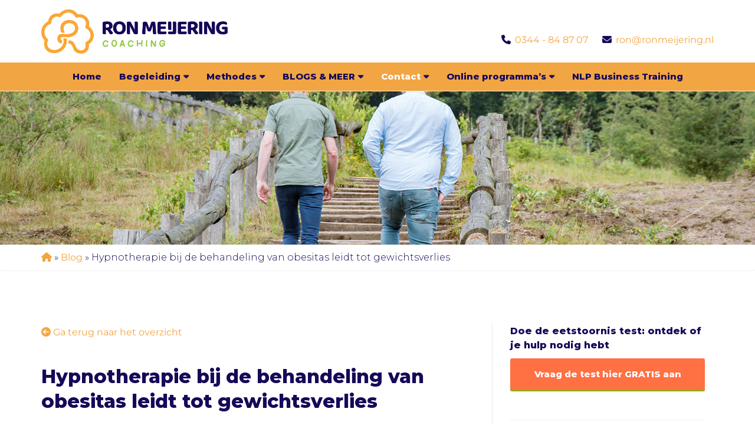

--- FILE ---
content_type: text/html; charset=UTF-8
request_url: https://ronmeijering.nl/hypnotherapie-bij-de-behandeling-van-obesitas-leidt-tot-gewichtsverlies/
body_size: 28887
content:
<!doctype html>
<!--[if IE 8 ]><html class="ie ie8" lang="en"> <![endif]-->
<!--[if (gte IE 9)|!(IE)]><html lang="en" class="no-js"> <![endif]-->
<html lang="nl-NL">

<head><style>img.lazy{min-height:1px}</style><link href="https://ronmeijering.nl/wp-content/plugins/w3-total-cache/pub/js/lazyload.min.js" as="script">
  
  <!-- Basic -->

    <!-- Define Charset -->
    <meta charset="utf-8">

    <!-- Responsive Metatag -->
    <meta http-equiv="X-UA-Compatible" content="IE=edge">
    <meta name="viewport" content="width=device-width, initial-scale=1">

    <!-- HTML5 Shim and Respond.js IE8 support of HTML5 elements and media queries -->
    <!-- WARNING: Respond.js doesn't work if you view the page via file:// -->
    <!--[if lt IE 9]>
        <script src="https://oss.maxcdn.com/libs/html5shiv/3.7.0/html5shiv.js"></script>
        <script src="https://oss.maxcdn.com/libs/respond.js/1.4.2/respond.min.js"></script>
    <![endif]-->
    <style>.section2 { margin: 0 !important;}</style>
   <meta name='robots' content='index, follow, max-image-preview:large, max-snippet:-1, max-video-preview:-1' />
	<style>img:is([sizes="auto" i], [sizes^="auto," i]) { contain-intrinsic-size: 3000px 1500px }</style>
	
<!-- Google Tag Manager for WordPress by gtm4wp.com -->
<script data-cfasync="false" data-pagespeed-no-defer data-cookieconsent="ignore">
	var gtm4wp_datalayer_name = "dataLayer";
	var dataLayer = dataLayer || [];
</script>
<!-- End Google Tag Manager for WordPress by gtm4wp.com -->
	<!-- This site is optimized with the Yoast SEO plugin v26.3 - https://yoast.com/wordpress/plugins/seo/ -->
	<title>Hypnotherapie bij de behandeling van obesitas leidt tot gewichtsverlies - Ron Meijering</title>
	<meta name="description" content="#WISTJEDAT Hypnotherapie bij de behandeling van obesitas leidt tot gewichtsverlies bij zwaarlijvige patiënten en dus tot aanzienlijke veranderingen in leptine, ADP en irisine niveaus?" />
	<link rel="canonical" href="https://ronmeijering.nl/hypnotherapie-bij-de-behandeling-van-obesitas-leidt-tot-gewichtsverlies/" />
	<meta property="og:locale" content="nl_NL" />
	<meta property="og:type" content="article" />
	<meta property="og:title" content="Hypnotherapie bij de behandeling van obesitas leidt tot gewichtsverlies - Ron Meijering" />
	<meta property="og:description" content="#WISTJEDAT Hypnotherapie bij de behandeling van obesitas leidt tot gewichtsverlies bij zwaarlijvige patiënten en dus tot aanzienlijke veranderingen in leptine, ADP en irisine niveaus?" />
	<meta property="og:url" content="https://ronmeijering.nl/hypnotherapie-bij-de-behandeling-van-obesitas-leidt-tot-gewichtsverlies/" />
	<meta property="og:site_name" content="Ron Meijering" />
	<meta property="article:publisher" content="https://www.facebook.com/mentalcoachronmeijering/" />
	<meta property="article:published_time" content="2021-03-17T13:21:15+00:00" />
	<meta property="article:modified_time" content="2021-03-17T13:25:21+00:00" />
	<meta property="og:image" content="https://ronmeijering.nl/wp-content/uploads/2021/03/Hypnotherapie-bij-behandeling-obesitas-leidt-gewichtsverlies-ron-meijering.jpg" />
	<meta property="og:image:width" content="720" />
	<meta property="og:image:height" content="720" />
	<meta property="og:image:type" content="image/jpeg" />
	<meta name="author" content="Ron Meijering" />
	<meta name="twitter:card" content="summary_large_image" />
	<meta name="twitter:label1" content="Geschreven door" />
	<meta name="twitter:data1" content="Ron Meijering" />
	<meta name="twitter:label2" content="Geschatte leestijd" />
	<meta name="twitter:data2" content="1 minuut" />
	<script type="application/ld+json" class="yoast-schema-graph">{"@context":"https://schema.org","@graph":[{"@type":"Article","@id":"https://ronmeijering.nl/hypnotherapie-bij-de-behandeling-van-obesitas-leidt-tot-gewichtsverlies/#article","isPartOf":{"@id":"https://ronmeijering.nl/hypnotherapie-bij-de-behandeling-van-obesitas-leidt-tot-gewichtsverlies/"},"author":{"name":"Ron Meijering","@id":"https://ronmeijering.nl/#/schema/person/bc36c11f79b60b468f3b196334931276"},"headline":"Hypnotherapie bij de behandeling van obesitas leidt tot gewichtsverlies","datePublished":"2021-03-17T13:21:15+00:00","dateModified":"2021-03-17T13:25:21+00:00","mainEntityOfPage":{"@id":"https://ronmeijering.nl/hypnotherapie-bij-de-behandeling-van-obesitas-leidt-tot-gewichtsverlies/"},"wordCount":73,"commentCount":0,"publisher":{"@id":"https://ronmeijering.nl/#organization"},"image":{"@id":"https://ronmeijering.nl/hypnotherapie-bij-de-behandeling-van-obesitas-leidt-tot-gewichtsverlies/#primaryimage"},"thumbnailUrl":"https://ronmeijering.nl/wp-content/uploads/2021/03/Hypnotherapie-bij-behandeling-obesitas-leidt-gewichtsverlies-ron-meijering.jpg","articleSection":["Afvallen"],"inLanguage":"nl-NL","potentialAction":[{"@type":"CommentAction","name":"Comment","target":["https://ronmeijering.nl/hypnotherapie-bij-de-behandeling-van-obesitas-leidt-tot-gewichtsverlies/#respond"]}]},{"@type":"WebPage","@id":"https://ronmeijering.nl/hypnotherapie-bij-de-behandeling-van-obesitas-leidt-tot-gewichtsverlies/","url":"https://ronmeijering.nl/hypnotherapie-bij-de-behandeling-van-obesitas-leidt-tot-gewichtsverlies/","name":"Hypnotherapie bij de behandeling van obesitas leidt tot gewichtsverlies - Ron Meijering","isPartOf":{"@id":"https://ronmeijering.nl/#website"},"primaryImageOfPage":{"@id":"https://ronmeijering.nl/hypnotherapie-bij-de-behandeling-van-obesitas-leidt-tot-gewichtsverlies/#primaryimage"},"image":{"@id":"https://ronmeijering.nl/hypnotherapie-bij-de-behandeling-van-obesitas-leidt-tot-gewichtsverlies/#primaryimage"},"thumbnailUrl":"https://ronmeijering.nl/wp-content/uploads/2021/03/Hypnotherapie-bij-behandeling-obesitas-leidt-gewichtsverlies-ron-meijering.jpg","datePublished":"2021-03-17T13:21:15+00:00","dateModified":"2021-03-17T13:25:21+00:00","description":"#WISTJEDAT Hypnotherapie bij de behandeling van obesitas leidt tot gewichtsverlies bij zwaarlijvige patiënten en dus tot aanzienlijke veranderingen in leptine, ADP en irisine niveaus?","breadcrumb":{"@id":"https://ronmeijering.nl/hypnotherapie-bij-de-behandeling-van-obesitas-leidt-tot-gewichtsverlies/#breadcrumb"},"inLanguage":"nl-NL","potentialAction":[{"@type":"ReadAction","target":["https://ronmeijering.nl/hypnotherapie-bij-de-behandeling-van-obesitas-leidt-tot-gewichtsverlies/"]}]},{"@type":"ImageObject","inLanguage":"nl-NL","@id":"https://ronmeijering.nl/hypnotherapie-bij-de-behandeling-van-obesitas-leidt-tot-gewichtsverlies/#primaryimage","url":"https://ronmeijering.nl/wp-content/uploads/2021/03/Hypnotherapie-bij-behandeling-obesitas-leidt-gewichtsverlies-ron-meijering.jpg","contentUrl":"https://ronmeijering.nl/wp-content/uploads/2021/03/Hypnotherapie-bij-behandeling-obesitas-leidt-gewichtsverlies-ron-meijering.jpg","width":720,"height":720},{"@type":"BreadcrumbList","@id":"https://ronmeijering.nl/hypnotherapie-bij-de-behandeling-van-obesitas-leidt-tot-gewichtsverlies/#breadcrumb","itemListElement":[{"@type":"ListItem","position":1,"name":"","item":"https://ronmeijering.nl/"},{"@type":"ListItem","position":2,"name":"Blog","item":"https://ronmeijering.nl/blog/"},{"@type":"ListItem","position":3,"name":"Hypnotherapie bij de behandeling van obesitas leidt tot gewichtsverlies"}]},{"@type":"WebSite","@id":"https://ronmeijering.nl/#website","url":"https://ronmeijering.nl/","name":"Ron Meijering","description":"Ron Meijering, Specialist in Eetstoornissen, Afvallen, Stoppen met Roken en Angsten overwinnen.","publisher":{"@id":"https://ronmeijering.nl/#organization"},"potentialAction":[{"@type":"SearchAction","target":{"@type":"EntryPoint","urlTemplate":"https://ronmeijering.nl/?s={search_term_string}"},"query-input":{"@type":"PropertyValueSpecification","valueRequired":true,"valueName":"search_term_string"}}],"inLanguage":"nl-NL"},{"@type":"Organization","@id":"https://ronmeijering.nl/#organization","name":"Ron Meijering","url":"https://ronmeijering.nl/","logo":{"@type":"ImageObject","inLanguage":"nl-NL","@id":"https://ronmeijering.nl/#/schema/logo/image/","url":"https://ronmeijering.nl/wp-content/uploads/2021/01/Logo_Ron-Meijering_vDEF-e1610811148563.png","contentUrl":"https://ronmeijering.nl/wp-content/uploads/2021/01/Logo_Ron-Meijering_vDEF-e1610811148563.png","width":492,"height":180,"caption":"Ron Meijering"},"image":{"@id":"https://ronmeijering.nl/#/schema/logo/image/"},"sameAs":["https://www.facebook.com/mentalcoachronmeijering/","https://www.instagram.com/ron_meijering.nl/","https://www.linkedin.com/in/ronmeijering/","https://www.youtube.com/channel/UCcmL4LWoG5Ifc4e8BBE8fTA"]},{"@type":"Person","@id":"https://ronmeijering.nl/#/schema/person/bc36c11f79b60b468f3b196334931276","name":"Ron Meijering","url":"https://ronmeijering.nl/author/dbron/"}]}</script>
	<!-- / Yoast SEO plugin. -->


<script type='application/javascript'  id='pys-version-script'>console.log('PixelYourSite Free version 11.1.3');</script>
<link rel='dns-prefetch' href='//use.fontawesome.com' />
<link rel='stylesheet' id='premium-addons-css' href='https://ronmeijering.nl/wp-content/plugins/premium-addons-for-elementor/assets/frontend/min-css/premium-addons.min.css?ver=4.11.46' type='text/css' media='all' />
<link rel='stylesheet' id='wp-block-library-css' href='https://ronmeijering.nl/wp-includes/css/dist/block-library/style.min.css?ver=6.8.3' type='text/css' media='all' />
<style id='classic-theme-styles-inline-css' type='text/css'>
/*! This file is auto-generated */
.wp-block-button__link{color:#fff;background-color:#32373c;border-radius:9999px;box-shadow:none;text-decoration:none;padding:calc(.667em + 2px) calc(1.333em + 2px);font-size:1.125em}.wp-block-file__button{background:#32373c;color:#fff;text-decoration:none}
</style>
<link rel='stylesheet' id='activecampaign-form-block-css' href='https://ronmeijering.nl/wp-content/plugins/activecampaign-subscription-forms/activecampaign-form-block/build/style-index.css?ver=1750417414' type='text/css' media='all' />
<link rel='stylesheet' id='yith-wcan-shortcodes-css' href='https://ronmeijering.nl/wp-content/plugins/yith-woocommerce-ajax-navigation/assets/css/shortcodes.css?ver=5.15.0' type='text/css' media='all' />
<style id='yith-wcan-shortcodes-inline-css' type='text/css'>
:root{
	--yith-wcan-filters_colors_titles: #434343;
	--yith-wcan-filters_colors_background: #FFFFFF;
	--yith-wcan-filters_colors_accent: #A7144C;
	--yith-wcan-filters_colors_accent_r: 167;
	--yith-wcan-filters_colors_accent_g: 20;
	--yith-wcan-filters_colors_accent_b: 76;
	--yith-wcan-color_swatches_border_radius: 100%;
	--yith-wcan-color_swatches_size: 30px;
	--yith-wcan-labels_style_background: #FFFFFF;
	--yith-wcan-labels_style_background_hover: #A7144C;
	--yith-wcan-labels_style_background_active: #A7144C;
	--yith-wcan-labels_style_text: #434343;
	--yith-wcan-labels_style_text_hover: #FFFFFF;
	--yith-wcan-labels_style_text_active: #FFFFFF;
	--yith-wcan-anchors_style_text: #434343;
	--yith-wcan-anchors_style_text_hover: #A7144C;
	--yith-wcan-anchors_style_text_active: #A7144C;
}
</style>
<style id='font-awesome-svg-styles-default-inline-css' type='text/css'>
.svg-inline--fa {
  display: inline-block;
  height: 1em;
  overflow: visible;
  vertical-align: -.125em;
}
</style>
<link rel='stylesheet' id='font-awesome-svg-styles-css' href='https://ronmeijering.nl/wp-content/uploads/font-awesome/v6.7.2/css/svg-with-js.css' type='text/css' media='all' />
<style id='font-awesome-svg-styles-inline-css' type='text/css'>
   .wp-block-font-awesome-icon svg::before,
   .wp-rich-text-font-awesome-icon svg::before {content: unset;}
</style>
<style id='global-styles-inline-css' type='text/css'>
:root{--wp--preset--aspect-ratio--square: 1;--wp--preset--aspect-ratio--4-3: 4/3;--wp--preset--aspect-ratio--3-4: 3/4;--wp--preset--aspect-ratio--3-2: 3/2;--wp--preset--aspect-ratio--2-3: 2/3;--wp--preset--aspect-ratio--16-9: 16/9;--wp--preset--aspect-ratio--9-16: 9/16;--wp--preset--color--black: #000000;--wp--preset--color--cyan-bluish-gray: #abb8c3;--wp--preset--color--white: #ffffff;--wp--preset--color--pale-pink: #f78da7;--wp--preset--color--vivid-red: #cf2e2e;--wp--preset--color--luminous-vivid-orange: #ff6900;--wp--preset--color--luminous-vivid-amber: #fcb900;--wp--preset--color--light-green-cyan: #7bdcb5;--wp--preset--color--vivid-green-cyan: #00d084;--wp--preset--color--pale-cyan-blue: #8ed1fc;--wp--preset--color--vivid-cyan-blue: #0693e3;--wp--preset--color--vivid-purple: #9b51e0;--wp--preset--gradient--vivid-cyan-blue-to-vivid-purple: linear-gradient(135deg,rgba(6,147,227,1) 0%,rgb(155,81,224) 100%);--wp--preset--gradient--light-green-cyan-to-vivid-green-cyan: linear-gradient(135deg,rgb(122,220,180) 0%,rgb(0,208,130) 100%);--wp--preset--gradient--luminous-vivid-amber-to-luminous-vivid-orange: linear-gradient(135deg,rgba(252,185,0,1) 0%,rgba(255,105,0,1) 100%);--wp--preset--gradient--luminous-vivid-orange-to-vivid-red: linear-gradient(135deg,rgba(255,105,0,1) 0%,rgb(207,46,46) 100%);--wp--preset--gradient--very-light-gray-to-cyan-bluish-gray: linear-gradient(135deg,rgb(238,238,238) 0%,rgb(169,184,195) 100%);--wp--preset--gradient--cool-to-warm-spectrum: linear-gradient(135deg,rgb(74,234,220) 0%,rgb(151,120,209) 20%,rgb(207,42,186) 40%,rgb(238,44,130) 60%,rgb(251,105,98) 80%,rgb(254,248,76) 100%);--wp--preset--gradient--blush-light-purple: linear-gradient(135deg,rgb(255,206,236) 0%,rgb(152,150,240) 100%);--wp--preset--gradient--blush-bordeaux: linear-gradient(135deg,rgb(254,205,165) 0%,rgb(254,45,45) 50%,rgb(107,0,62) 100%);--wp--preset--gradient--luminous-dusk: linear-gradient(135deg,rgb(255,203,112) 0%,rgb(199,81,192) 50%,rgb(65,88,208) 100%);--wp--preset--gradient--pale-ocean: linear-gradient(135deg,rgb(255,245,203) 0%,rgb(182,227,212) 50%,rgb(51,167,181) 100%);--wp--preset--gradient--electric-grass: linear-gradient(135deg,rgb(202,248,128) 0%,rgb(113,206,126) 100%);--wp--preset--gradient--midnight: linear-gradient(135deg,rgb(2,3,129) 0%,rgb(40,116,252) 100%);--wp--preset--font-size--small: 13px;--wp--preset--font-size--medium: 20px;--wp--preset--font-size--large: 36px;--wp--preset--font-size--x-large: 42px;--wp--preset--spacing--20: 0.44rem;--wp--preset--spacing--30: 0.67rem;--wp--preset--spacing--40: 1rem;--wp--preset--spacing--50: 1.5rem;--wp--preset--spacing--60: 2.25rem;--wp--preset--spacing--70: 3.38rem;--wp--preset--spacing--80: 5.06rem;--wp--preset--shadow--natural: 6px 6px 9px rgba(0, 0, 0, 0.2);--wp--preset--shadow--deep: 12px 12px 50px rgba(0, 0, 0, 0.4);--wp--preset--shadow--sharp: 6px 6px 0px rgba(0, 0, 0, 0.2);--wp--preset--shadow--outlined: 6px 6px 0px -3px rgba(255, 255, 255, 1), 6px 6px rgba(0, 0, 0, 1);--wp--preset--shadow--crisp: 6px 6px 0px rgba(0, 0, 0, 1);}:where(.is-layout-flex){gap: 0.5em;}:where(.is-layout-grid){gap: 0.5em;}body .is-layout-flex{display: flex;}.is-layout-flex{flex-wrap: wrap;align-items: center;}.is-layout-flex > :is(*, div){margin: 0;}body .is-layout-grid{display: grid;}.is-layout-grid > :is(*, div){margin: 0;}:where(.wp-block-columns.is-layout-flex){gap: 2em;}:where(.wp-block-columns.is-layout-grid){gap: 2em;}:where(.wp-block-post-template.is-layout-flex){gap: 1.25em;}:where(.wp-block-post-template.is-layout-grid){gap: 1.25em;}.has-black-color{color: var(--wp--preset--color--black) !important;}.has-cyan-bluish-gray-color{color: var(--wp--preset--color--cyan-bluish-gray) !important;}.has-white-color{color: var(--wp--preset--color--white) !important;}.has-pale-pink-color{color: var(--wp--preset--color--pale-pink) !important;}.has-vivid-red-color{color: var(--wp--preset--color--vivid-red) !important;}.has-luminous-vivid-orange-color{color: var(--wp--preset--color--luminous-vivid-orange) !important;}.has-luminous-vivid-amber-color{color: var(--wp--preset--color--luminous-vivid-amber) !important;}.has-light-green-cyan-color{color: var(--wp--preset--color--light-green-cyan) !important;}.has-vivid-green-cyan-color{color: var(--wp--preset--color--vivid-green-cyan) !important;}.has-pale-cyan-blue-color{color: var(--wp--preset--color--pale-cyan-blue) !important;}.has-vivid-cyan-blue-color{color: var(--wp--preset--color--vivid-cyan-blue) !important;}.has-vivid-purple-color{color: var(--wp--preset--color--vivid-purple) !important;}.has-black-background-color{background-color: var(--wp--preset--color--black) !important;}.has-cyan-bluish-gray-background-color{background-color: var(--wp--preset--color--cyan-bluish-gray) !important;}.has-white-background-color{background-color: var(--wp--preset--color--white) !important;}.has-pale-pink-background-color{background-color: var(--wp--preset--color--pale-pink) !important;}.has-vivid-red-background-color{background-color: var(--wp--preset--color--vivid-red) !important;}.has-luminous-vivid-orange-background-color{background-color: var(--wp--preset--color--luminous-vivid-orange) !important;}.has-luminous-vivid-amber-background-color{background-color: var(--wp--preset--color--luminous-vivid-amber) !important;}.has-light-green-cyan-background-color{background-color: var(--wp--preset--color--light-green-cyan) !important;}.has-vivid-green-cyan-background-color{background-color: var(--wp--preset--color--vivid-green-cyan) !important;}.has-pale-cyan-blue-background-color{background-color: var(--wp--preset--color--pale-cyan-blue) !important;}.has-vivid-cyan-blue-background-color{background-color: var(--wp--preset--color--vivid-cyan-blue) !important;}.has-vivid-purple-background-color{background-color: var(--wp--preset--color--vivid-purple) !important;}.has-black-border-color{border-color: var(--wp--preset--color--black) !important;}.has-cyan-bluish-gray-border-color{border-color: var(--wp--preset--color--cyan-bluish-gray) !important;}.has-white-border-color{border-color: var(--wp--preset--color--white) !important;}.has-pale-pink-border-color{border-color: var(--wp--preset--color--pale-pink) !important;}.has-vivid-red-border-color{border-color: var(--wp--preset--color--vivid-red) !important;}.has-luminous-vivid-orange-border-color{border-color: var(--wp--preset--color--luminous-vivid-orange) !important;}.has-luminous-vivid-amber-border-color{border-color: var(--wp--preset--color--luminous-vivid-amber) !important;}.has-light-green-cyan-border-color{border-color: var(--wp--preset--color--light-green-cyan) !important;}.has-vivid-green-cyan-border-color{border-color: var(--wp--preset--color--vivid-green-cyan) !important;}.has-pale-cyan-blue-border-color{border-color: var(--wp--preset--color--pale-cyan-blue) !important;}.has-vivid-cyan-blue-border-color{border-color: var(--wp--preset--color--vivid-cyan-blue) !important;}.has-vivid-purple-border-color{border-color: var(--wp--preset--color--vivid-purple) !important;}.has-vivid-cyan-blue-to-vivid-purple-gradient-background{background: var(--wp--preset--gradient--vivid-cyan-blue-to-vivid-purple) !important;}.has-light-green-cyan-to-vivid-green-cyan-gradient-background{background: var(--wp--preset--gradient--light-green-cyan-to-vivid-green-cyan) !important;}.has-luminous-vivid-amber-to-luminous-vivid-orange-gradient-background{background: var(--wp--preset--gradient--luminous-vivid-amber-to-luminous-vivid-orange) !important;}.has-luminous-vivid-orange-to-vivid-red-gradient-background{background: var(--wp--preset--gradient--luminous-vivid-orange-to-vivid-red) !important;}.has-very-light-gray-to-cyan-bluish-gray-gradient-background{background: var(--wp--preset--gradient--very-light-gray-to-cyan-bluish-gray) !important;}.has-cool-to-warm-spectrum-gradient-background{background: var(--wp--preset--gradient--cool-to-warm-spectrum) !important;}.has-blush-light-purple-gradient-background{background: var(--wp--preset--gradient--blush-light-purple) !important;}.has-blush-bordeaux-gradient-background{background: var(--wp--preset--gradient--blush-bordeaux) !important;}.has-luminous-dusk-gradient-background{background: var(--wp--preset--gradient--luminous-dusk) !important;}.has-pale-ocean-gradient-background{background: var(--wp--preset--gradient--pale-ocean) !important;}.has-electric-grass-gradient-background{background: var(--wp--preset--gradient--electric-grass) !important;}.has-midnight-gradient-background{background: var(--wp--preset--gradient--midnight) !important;}.has-small-font-size{font-size: var(--wp--preset--font-size--small) !important;}.has-medium-font-size{font-size: var(--wp--preset--font-size--medium) !important;}.has-large-font-size{font-size: var(--wp--preset--font-size--large) !important;}.has-x-large-font-size{font-size: var(--wp--preset--font-size--x-large) !important;}
:where(.wp-block-post-template.is-layout-flex){gap: 1.25em;}:where(.wp-block-post-template.is-layout-grid){gap: 1.25em;}
:where(.wp-block-columns.is-layout-flex){gap: 2em;}:where(.wp-block-columns.is-layout-grid){gap: 2em;}
:root :where(.wp-block-pullquote){font-size: 1.5em;line-height: 1.6;}
</style>
<link rel='stylesheet' id='wpsm_team_b-font-awesome-front-css' href='https://ronmeijering.nl/wp-content/plugins/team-builder/assets/css/font-awesome/css/font-awesome.min.css?ver=6.8.3' type='text/css' media='all' />
<link rel='stylesheet' id='wpsm_team_b_bootstrap-front-css' href='https://ronmeijering.nl/wp-content/plugins/team-builder/assets/css/bootstrap-front.css?ver=6.8.3' type='text/css' media='all' />
<link rel='stylesheet' id='wpsm_team_b_team-css' href='https://ronmeijering.nl/wp-content/plugins/team-builder/assets/css/team.css?ver=6.8.3' type='text/css' media='all' />
<link rel='stylesheet' id='wpsm_team_b_owl_carousel_min_css-css' href='https://ronmeijering.nl/wp-content/plugins/team-builder/assets/css/owl.carousel.min.css?ver=6.8.3' type='text/css' media='all' />
<link rel='stylesheet' id='woocommerce-layout-css' href='https://ronmeijering.nl/wp-content/plugins/woocommerce/assets/css/woocommerce-layout.css?ver=10.3.4' type='text/css' media='all' />
<link rel='stylesheet' id='woocommerce-smallscreen-css' href='https://ronmeijering.nl/wp-content/plugins/woocommerce/assets/css/woocommerce-smallscreen.css?ver=10.3.4' type='text/css' media='only screen and (max-width: 768px)' />
<link rel='stylesheet' id='woocommerce-general-css' href='https://ronmeijering.nl/wp-content/plugins/woocommerce/assets/css/woocommerce.css?ver=10.3.4' type='text/css' media='all' />
<style id='woocommerce-inline-inline-css' type='text/css'>
.woocommerce form .form-row .required { visibility: visible; }
</style>
<link rel='stylesheet' id='learndash_quiz_front_css-css' href='//ronmeijering.nl/wp-content/plugins/sfwd-lms/themes/legacy/templates/learndash_quiz_front.min.css?ver=4.17.0' type='text/css' media='all' />
<link rel='stylesheet' id='dashicons-css' href='https://ronmeijering.nl/wp-includes/css/dashicons.min.css?ver=6.8.3' type='text/css' media='all' />
<style id='dashicons-inline-css' type='text/css'>
[data-font="Dashicons"]:before {font-family: 'Dashicons' !important;content: attr(data-icon) !important;speak: none !important;font-weight: normal !important;font-variant: normal !important;text-transform: none !important;line-height: 1 !important;font-style: normal !important;-webkit-font-smoothing: antialiased !important;-moz-osx-font-smoothing: grayscale !important;}
</style>
<link rel='stylesheet' id='learndash-css' href='//ronmeijering.nl/wp-content/plugins/sfwd-lms/src/assets/dist/css/styles.css?ver=4.17.0' type='text/css' media='all' />
<link rel='stylesheet' id='jquery-dropdown-css-css' href='//ronmeijering.nl/wp-content/plugins/sfwd-lms/assets/css/jquery.dropdown.min.css?ver=4.17.0' type='text/css' media='all' />
<link rel='stylesheet' id='learndash_lesson_video-css' href='//ronmeijering.nl/wp-content/plugins/sfwd-lms/themes/legacy/templates/learndash_lesson_video.min.css?ver=4.17.0' type='text/css' media='all' />
<link rel='stylesheet' id='cmplz-general-css' href='https://ronmeijering.nl/wp-content/plugins/complianz-gdpr-premium_1712674037/assets/css/cookieblocker.min.css?ver=1710430821' type='text/css' media='all' />
<link rel='stylesheet' id='font-awesome-css' href='https://ronmeijering.nl/wp-content/plugins/elementor/assets/lib/font-awesome/css/font-awesome.min.css?ver=4.7.0' type='text/css' media='all' />
<style id='font-awesome-inline-css' type='text/css'>
[data-font="FontAwesome"]:before {font-family: 'FontAwesome' !important;content: attr(data-icon) !important;speak: none !important;font-weight: normal !important;font-variant: normal !important;text-transform: none !important;line-height: 1 !important;font-style: normal !important;-webkit-font-smoothing: antialiased !important;-moz-osx-font-smoothing: grayscale !important;}
</style>
<link rel='stylesheet' id='simple-line-icons-wl-css' href='https://ronmeijering.nl/wp-content/plugins/woolentor-addons/assets/css/simple-line-icons.css?ver=3.2.6' type='text/css' media='all' />
<link rel='stylesheet' id='htflexboxgrid-css' href='https://ronmeijering.nl/wp-content/plugins/woolentor-addons/assets/css/htflexboxgrid.css?ver=3.2.6' type='text/css' media='all' />
<link rel='stylesheet' id='slick-css' href='https://ronmeijering.nl/wp-content/plugins/woolentor-addons/assets/css/slick.css?ver=3.2.6' type='text/css' media='all' />
<link rel='stylesheet' id='woolentor-widgets-css' href='https://ronmeijering.nl/wp-content/plugins/woolentor-addons/assets/css/woolentor-widgets.css?ver=3.2.6' type='text/css' media='all' />
<link rel='stylesheet' id='photoswipe-css' href='https://ronmeijering.nl/wp-content/plugins/woocommerce/assets/css/photoswipe/photoswipe.min.css?ver=10.3.4' type='text/css' media='all' />
<link rel='stylesheet' id='photoswipe-default-skin-css' href='https://ronmeijering.nl/wp-content/plugins/woocommerce/assets/css/photoswipe/default-skin/default-skin.min.css?ver=10.3.4' type='text/css' media='all' />
<link rel='stylesheet' id='woolentor-quickview-css' href='https://ronmeijering.nl/wp-content/plugins/woolentor-addons/includes/modules/quickview/assets/css/frontend.css?ver=3.2.6' type='text/css' media='all' />
<link rel='stylesheet' id='brands-styles-css' href='https://ronmeijering.nl/wp-content/plugins/woocommerce/assets/css/brands.css?ver=10.3.4' type='text/css' media='all' />
<link rel='stylesheet' id='bootstrap-css' href='https://ronmeijering.nl/wp-content/themes/theme001/assets/styles/bootstrap.min.css?ver=6.8.3' type='text/css' media='all' />
<link rel='stylesheet' id='fontawesome-css' href='https://ronmeijering.nl/wp-content/themes/theme001/assets/styles/font-awesome.min.css?ver=6.8.3' type='text/css' media='all' />
<link rel='stylesheet' id='owlcss-css' href='https://ronmeijering.nl/wp-content/themes/theme001/assets/styles/owl.carousel.css?ver=6.8.3' type='text/css' media='all' />
<link rel='stylesheet' id='theme001-style-css' href='https://ronmeijering.nl/wp-content/themes/theme001/assets/styles/style.css?ver=6.8.3' type='text/css' media='all' />
<link rel='stylesheet' id='theme001-child-style-css' href='https://ronmeijering.nl/wp-content/themes/theme001-child/style.css?ver=1.0.0' type='text/css' media='all' />
<link rel='stylesheet' id='learndash-front-css' href='//ronmeijering.nl/wp-content/plugins/sfwd-lms/themes/ld30/assets/css/learndash.min.css?ver=4.17.0' type='text/css' media='all' />
<style id='learndash-front-inline-css' type='text/css'>
		.learndash-wrapper .ld-item-list .ld-item-list-item.ld-is-next,
		.learndash-wrapper .wpProQuiz_content .wpProQuiz_questionListItem label:focus-within {
			border-color: #faa634;
		}

		/*
		.learndash-wrapper a:not(.ld-button):not(#quiz_continue_link):not(.ld-focus-menu-link):not(.btn-blue):not(#quiz_continue_link):not(.ld-js-register-account):not(#ld-focus-mode-course-heading):not(#btn-join):not(.ld-item-name):not(.ld-table-list-item-preview):not(.ld-lesson-item-preview-heading),
		 */

		.learndash-wrapper .ld-breadcrumbs a,
		.learndash-wrapper .ld-lesson-item.ld-is-current-lesson .ld-lesson-item-preview-heading,
		.learndash-wrapper .ld-lesson-item.ld-is-current-lesson .ld-lesson-title,
		.learndash-wrapper .ld-primary-color-hover:hover,
		.learndash-wrapper .ld-primary-color,
		.learndash-wrapper .ld-primary-color-hover:hover,
		.learndash-wrapper .ld-primary-color,
		.learndash-wrapper .ld-tabs .ld-tabs-navigation .ld-tab.ld-active,
		.learndash-wrapper .ld-button.ld-button-transparent,
		.learndash-wrapper .ld-button.ld-button-reverse,
		.learndash-wrapper .ld-icon-certificate,
		.learndash-wrapper .ld-login-modal .ld-login-modal-login .ld-modal-heading,
		#wpProQuiz_user_content a,
		.learndash-wrapper .ld-item-list .ld-item-list-item a.ld-item-name:hover,
		.learndash-wrapper .ld-focus-comments__heading-actions .ld-expand-button,
		.learndash-wrapper .ld-focus-comments__heading a,
		.learndash-wrapper .ld-focus-comments .comment-respond a,
		.learndash-wrapper .ld-focus-comment .ld-comment-reply a.comment-reply-link:hover,
		.learndash-wrapper .ld-expand-button.ld-button-alternate {
			color: #faa634 !important;
		}

		.learndash-wrapper .ld-focus-comment.bypostauthor>.ld-comment-wrapper,
		.learndash-wrapper .ld-focus-comment.role-group_leader>.ld-comment-wrapper,
		.learndash-wrapper .ld-focus-comment.role-administrator>.ld-comment-wrapper {
			background-color:rgba(250, 166, 52, 0.03) !important;
		}


		.learndash-wrapper .ld-primary-background,
		.learndash-wrapper .ld-tabs .ld-tabs-navigation .ld-tab.ld-active:after {
			background: #faa634 !important;
		}



		.learndash-wrapper .ld-course-navigation .ld-lesson-item.ld-is-current-lesson .ld-status-incomplete,
		.learndash-wrapper .ld-focus-comment.bypostauthor:not(.ptype-sfwd-assignment) >.ld-comment-wrapper>.ld-comment-avatar img,
		.learndash-wrapper .ld-focus-comment.role-group_leader>.ld-comment-wrapper>.ld-comment-avatar img,
		.learndash-wrapper .ld-focus-comment.role-administrator>.ld-comment-wrapper>.ld-comment-avatar img {
			border-color: #faa634 !important;
		}



		.learndash-wrapper .ld-loading::before {
			border-top:3px solid #faa634 !important;
		}

		.learndash-wrapper .ld-button:hover:not(.learndash-link-previous-incomplete):not(.ld-button-transparent):not(.ld--ignore-inline-css),
		#learndash-tooltips .ld-tooltip:after,
		#learndash-tooltips .ld-tooltip,
		.learndash-wrapper .ld-primary-background,
		.learndash-wrapper .btn-join:not(.ld--ignore-inline-css),
		.learndash-wrapper #btn-join:not(.ld--ignore-inline-css),
		.learndash-wrapper .ld-button:not(.ld-button-reverse):not(.learndash-link-previous-incomplete):not(.ld-button-transparent):not(.ld--ignore-inline-css),
		.learndash-wrapper .ld-expand-button,
		.learndash-wrapper .wpProQuiz_content .wpProQuiz_button:not(.wpProQuiz_button_reShowQuestion):not(.wpProQuiz_button_restartQuiz),
		.learndash-wrapper .wpProQuiz_content .wpProQuiz_button2,
		.learndash-wrapper .ld-focus .ld-focus-sidebar .ld-course-navigation-heading,
		.learndash-wrapper .ld-focus .ld-focus-sidebar .ld-focus-sidebar-trigger,
		.learndash-wrapper .ld-focus-comments .form-submit #submit,
		.learndash-wrapper .ld-login-modal input[type='submit'],
		.learndash-wrapper .ld-login-modal .ld-login-modal-register,
		.learndash-wrapper .wpProQuiz_content .wpProQuiz_certificate a.btn-blue,
		.learndash-wrapper .ld-focus .ld-focus-header .ld-user-menu .ld-user-menu-items a,
		#wpProQuiz_user_content table.wp-list-table thead th,
		#wpProQuiz_overlay_close,
		.learndash-wrapper .ld-expand-button.ld-button-alternate .ld-icon {
			background-color: #faa634 !important;
		}

		.learndash-wrapper .ld-focus .ld-focus-header .ld-user-menu .ld-user-menu-items:before {
			border-bottom-color: #faa634 !important;
		}

		.learndash-wrapper .ld-button.ld-button-transparent:hover {
			background: transparent !important;
		}

		.learndash-wrapper .ld-focus .ld-focus-header .sfwd-mark-complete .learndash_mark_complete_button,
		.learndash-wrapper .ld-focus .ld-focus-header #sfwd-mark-complete #learndash_mark_complete_button,
		.learndash-wrapper .ld-button.ld-button-transparent,
		.learndash-wrapper .ld-button.ld-button-alternate,
		.learndash-wrapper .ld-expand-button.ld-button-alternate {
			background-color:transparent !important;
		}

		.learndash-wrapper .ld-focus-header .ld-user-menu .ld-user-menu-items a,
		.learndash-wrapper .ld-button.ld-button-reverse:hover,
		.learndash-wrapper .ld-alert-success .ld-alert-icon.ld-icon-certificate,
		.learndash-wrapper .ld-alert-warning .ld-button:not(.learndash-link-previous-incomplete),
		.learndash-wrapper .ld-primary-background.ld-status {
			color:white !important;
		}

		.learndash-wrapper .ld-status.ld-status-unlocked {
			background-color: rgba(250,166,52,0.2) !important;
			color: #faa634 !important;
		}

		.learndash-wrapper .wpProQuiz_content .wpProQuiz_addToplist {
			background-color: rgba(250,166,52,0.1) !important;
			border: 1px solid #faa634 !important;
		}

		.learndash-wrapper .wpProQuiz_content .wpProQuiz_toplistTable th {
			background: #faa634 !important;
		}

		.learndash-wrapper .wpProQuiz_content .wpProQuiz_toplistTrOdd {
			background-color: rgba(250,166,52,0.1) !important;
		}

		.learndash-wrapper .wpProQuiz_content .wpProQuiz_reviewDiv li.wpProQuiz_reviewQuestionTarget {
			background-color: #faa634 !important;
		}
		.learndash-wrapper .wpProQuiz_content .wpProQuiz_time_limit .wpProQuiz_progress {
			background-color: #faa634 !important;
		}
		
		.learndash-wrapper #quiz_continue_link,
		.learndash-wrapper .ld-secondary-background,
		.learndash-wrapper .learndash_mark_complete_button,
		.learndash-wrapper #learndash_mark_complete_button,
		.learndash-wrapper .ld-status-complete,
		.learndash-wrapper .ld-alert-success .ld-button,
		.learndash-wrapper .ld-alert-success .ld-alert-icon {
			background-color: #8ed605 !important;
		}

		.learndash-wrapper .wpProQuiz_content a#quiz_continue_link {
			background-color: #8ed605 !important;
		}

		.learndash-wrapper .course_progress .sending_progress_bar {
			background: #8ed605 !important;
		}

		.learndash-wrapper .wpProQuiz_content .wpProQuiz_button_reShowQuestion:hover, .learndash-wrapper .wpProQuiz_content .wpProQuiz_button_restartQuiz:hover {
			background-color: #8ed605 !important;
			opacity: 0.75;
		}

		.learndash-wrapper .ld-secondary-color-hover:hover,
		.learndash-wrapper .ld-secondary-color,
		.learndash-wrapper .ld-focus .ld-focus-header .sfwd-mark-complete .learndash_mark_complete_button,
		.learndash-wrapper .ld-focus .ld-focus-header #sfwd-mark-complete #learndash_mark_complete_button,
		.learndash-wrapper .ld-focus .ld-focus-header .sfwd-mark-complete:after {
			color: #8ed605 !important;
		}

		.learndash-wrapper .ld-secondary-in-progress-icon {
			border-left-color: #8ed605 !important;
			border-top-color: #8ed605 !important;
		}

		.learndash-wrapper .ld-alert-success {
			border-color: #8ed605;
			background-color: transparent !important;
			color: #8ed605;
		}

		.learndash-wrapper .wpProQuiz_content .wpProQuiz_reviewQuestion li.wpProQuiz_reviewQuestionSolved,
		.learndash-wrapper .wpProQuiz_content .wpProQuiz_box li.wpProQuiz_reviewQuestionSolved {
			background-color: #8ed605 !important;
		}

		.learndash-wrapper .wpProQuiz_content  .wpProQuiz_reviewLegend span.wpProQuiz_reviewColor_Answer {
			background-color: #8ed605 !important;
		}

		
		.learndash-wrapper .ld-alert-warning {
			background-color:transparent;
		}

		.learndash-wrapper .ld-status-waiting,
		.learndash-wrapper .ld-alert-warning .ld-alert-icon {
			background-color: #150958 !important;
		}

		.learndash-wrapper .ld-tertiary-color-hover:hover,
		.learndash-wrapper .ld-tertiary-color,
		.learndash-wrapper .ld-alert-warning {
			color: #150958 !important;
		}

		.learndash-wrapper .ld-tertiary-background {
			background-color: #150958 !important;
		}

		.learndash-wrapper .ld-alert-warning {
			border-color: #150958 !important;
		}

		.learndash-wrapper .ld-tertiary-background,
		.learndash-wrapper .ld-alert-warning .ld-alert-icon {
			color:white !important;
		}

		.learndash-wrapper .wpProQuiz_content .wpProQuiz_reviewQuestion li.wpProQuiz_reviewQuestionReview,
		.learndash-wrapper .wpProQuiz_content .wpProQuiz_box li.wpProQuiz_reviewQuestionReview {
			background-color: #150958 !important;
		}

		.learndash-wrapper .wpProQuiz_content  .wpProQuiz_reviewLegend span.wpProQuiz_reviewColor_Review {
			background-color: #150958 !important;
		}

		
</style>
<link rel='stylesheet' id='font-awesome-official-css' href='https://use.fontawesome.com/releases/v6.7.2/css/all.css' type='text/css' media='all' integrity="sha384-nRgPTkuX86pH8yjPJUAFuASXQSSl2/bBUiNV47vSYpKFxHJhbcrGnmlYpYJMeD7a" crossorigin="anonymous" />
<link rel='stylesheet' id='mollie-applepaydirect-css' href='https://ronmeijering.nl/wp-content/plugins/mollie-payments-for-woocommerce/public/css/mollie-applepaydirect.min.css?ver=1762352940' type='text/css' media='screen' />
<link rel='stylesheet' id='ekit-widget-styles-css' href='https://ronmeijering.nl/wp-content/plugins/elementskit-lite/widgets/init/assets/css/widget-styles.css?ver=3.7.5' type='text/css' media='all' />
<link rel='stylesheet' id='ekit-responsive-css' href='https://ronmeijering.nl/wp-content/plugins/elementskit-lite/widgets/init/assets/css/responsive.css?ver=3.7.5' type='text/css' media='all' />
<link rel='stylesheet' id='elementor-frontend-css' href='https://ronmeijering.nl/wp-content/uploads/elementor/css/custom-frontend.min.css?ver=1763024483' type='text/css' media='all' />
<link rel='stylesheet' id='eael-general-css' href='https://ronmeijering.nl/wp-content/plugins/essential-addons-for-elementor-lite/assets/front-end/css/view/general.min.css?ver=6.4.0' type='text/css' media='all' />
<link rel='stylesheet' id='font-awesome-official-v4shim-css' href='https://use.fontawesome.com/releases/v6.7.2/css/v4-shims.css' type='text/css' media='all' integrity="sha384-npPMK6zwqNmU3qyCCxEcWJkLBNYxEFM1nGgSoAWuCCXqVVz0cvwKEMfyTNkOxM2N" crossorigin="anonymous" />
<script type="text/template" id="tmpl-variation-template">
	<div class="woocommerce-variation-description">{{{ data.variation.variation_description }}}</div>
	<div class="woocommerce-variation-price">{{{ data.variation.price_html }}}</div>
	<div class="woocommerce-variation-availability">{{{ data.variation.availability_html }}}</div>
</script>
<script type="text/template" id="tmpl-unavailable-variation-template">
	<p role="alert">Dit product is niet beschikbaar. Kies een andere combinatie.</p>
</script>
<script type="text/javascript" id="jquery-core-js-extra">
/* <![CDATA[ */
var pysFacebookRest = {"restApiUrl":"https:\/\/ronmeijering.nl\/wp-json\/pys-facebook\/v1\/event","debug":""};
/* ]]> */
</script>
<script type="text/javascript" src="https://ronmeijering.nl/wp-includes/js/jquery/jquery.min.js?ver=3.7.1" id="jquery-core-js"></script>
<script type="text/javascript" src="https://ronmeijering.nl/wp-includes/js/jquery/jquery-migrate.min.js?ver=3.4.1" id="jquery-migrate-js"></script>
<script type="text/javascript" defer src="https://ronmeijering.nl/wp-content/plugins/team-builder/assets/js/owl.carousel.min.js?ver=6.8.3" id="wpsm_team_b_owl_carousel_min_js-js"></script>
<script type="text/javascript" defer src="https://ronmeijering.nl/wp-content/plugins/woocommerce/assets/js/jquery-blockui/jquery.blockUI.min.js?ver=2.7.0-wc.10.3.4" id="wc-jquery-blockui-js" data-wp-strategy="defer"></script>
<script type="text/javascript" id="wc-add-to-cart-js-extra">
/* <![CDATA[ */
var wc_add_to_cart_params = {"ajax_url":"\/wp-admin\/admin-ajax.php","wc_ajax_url":"\/?wc-ajax=%%endpoint%%","i18n_view_cart":"Bekijk winkelwagen","cart_url":"https:\/\/ronmeijering.nl\/cart\/","is_cart":"","cart_redirect_after_add":"no"};
/* ]]> */
</script>
<script type="text/javascript" defer src="https://ronmeijering.nl/wp-content/plugins/woocommerce/assets/js/frontend/add-to-cart.min.js?ver=10.3.4" id="wc-add-to-cart-js" defer="defer" data-wp-strategy="defer"></script>
<script type="text/javascript" defer src="https://ronmeijering.nl/wp-content/plugins/woocommerce/assets/js/js-cookie/js.cookie.min.js?ver=2.1.4-wc.10.3.4" id="wc-js-cookie-js" defer="defer" data-wp-strategy="defer"></script>
<script type="text/javascript" id="woocommerce-js-extra">
/* <![CDATA[ */
var woocommerce_params = {"ajax_url":"\/wp-admin\/admin-ajax.php","wc_ajax_url":"\/?wc-ajax=%%endpoint%%","i18n_password_show":"Wachtwoord weergeven","i18n_password_hide":"Wachtwoord verbergen"};
/* ]]> */
</script>
<script type="text/javascript" defer src="https://ronmeijering.nl/wp-content/plugins/woocommerce/assets/js/frontend/woocommerce.min.js?ver=10.3.4" id="woocommerce-js" defer="defer" data-wp-strategy="defer"></script>
<script type="text/javascript" defer src="https://ronmeijering.nl/wp-includes/js/underscore.min.js?ver=1.13.7" id="underscore-js"></script>
<script type="text/javascript" id="wp-util-js-extra">
/* <![CDATA[ */
var _wpUtilSettings = {"ajax":{"url":"\/wp-admin\/admin-ajax.php"}};
/* ]]> */
</script>
<script type="text/javascript" defer src="https://ronmeijering.nl/wp-includes/js/wp-util.min.js?ver=6.8.3" id="wp-util-js"></script>
<script type="text/javascript" defer src="https://ronmeijering.nl/wp-content/plugins/woocommerce/assets/js/photoswipe/photoswipe.min.js?ver=4.1.1-wc.10.3.4" id="wc-photoswipe-js" data-wp-strategy="defer"></script>
<script data-service="facebook" data-category="marketing" type="text/plain" defer data-cmplz-src="https://ronmeijering.nl/wp-content/plugins/pixelyoursite/dist/scripts/jquery.bind-first-0.2.3.min.js?ver=6.8.3" id="jquery-bind-first-js"></script>
<script data-service="facebook" data-category="marketing" type="text/plain" defer data-cmplz-src="https://ronmeijering.nl/wp-content/plugins/pixelyoursite/dist/scripts/js.cookie-2.1.3.min.js?ver=2.1.3" id="js-cookie-pys-js"></script>
<script data-service="facebook" data-category="marketing" type="text/plain" defer data-cmplz-src="https://ronmeijering.nl/wp-content/plugins/pixelyoursite/dist/scripts/tld.min.js?ver=2.3.1" id="js-tld-js"></script>
<script data-service="facebook" data-category="marketing" type="text/plain" id="pys-js-extra">
/* <![CDATA[ */
var pysOptions = {"staticEvents":{"facebook":{"init_event":[{"delay":0,"type":"static","ajaxFire":false,"name":"PageView","pixelIds":["246423359157953"],"eventID":"e9427889-61ac-4809-9ea0-828c34548ebd","params":{"post_category":"Afvallen","page_title":"Hypnotherapie bij de behandeling van obesitas leidt tot gewichtsverlies","post_type":"post","post_id":1927,"plugin":"PixelYourSite","user_role":"guest","event_url":"ronmeijering.nl\/hypnotherapie-bij-de-behandeling-van-obesitas-leidt-tot-gewichtsverlies\/"},"e_id":"init_event","ids":[],"hasTimeWindow":false,"timeWindow":0,"woo_order":"","edd_order":""}]}},"dynamicEvents":{"automatic_event_form":{"facebook":{"delay":0,"type":"dyn","name":"Form","pixelIds":["246423359157953"],"eventID":"317654a4-c59e-4350-a11a-9ada0a151377","params":{"page_title":"Hypnotherapie bij de behandeling van obesitas leidt tot gewichtsverlies","post_type":"post","post_id":1927,"plugin":"PixelYourSite","user_role":"guest","event_url":"ronmeijering.nl\/hypnotherapie-bij-de-behandeling-van-obesitas-leidt-tot-gewichtsverlies\/"},"e_id":"automatic_event_form","ids":[],"hasTimeWindow":false,"timeWindow":0,"woo_order":"","edd_order":""}},"automatic_event_download":{"facebook":{"delay":0,"type":"dyn","name":"Download","extensions":["","doc","exe","js","pdf","ppt","tgz","zip","xls"],"pixelIds":["246423359157953"],"eventID":"4dced997-edcc-40fb-9e57-279654fabaee","params":{"page_title":"Hypnotherapie bij de behandeling van obesitas leidt tot gewichtsverlies","post_type":"post","post_id":1927,"plugin":"PixelYourSite","user_role":"guest","event_url":"ronmeijering.nl\/hypnotherapie-bij-de-behandeling-van-obesitas-leidt-tot-gewichtsverlies\/"},"e_id":"automatic_event_download","ids":[],"hasTimeWindow":false,"timeWindow":0,"woo_order":"","edd_order":""}},"automatic_event_comment":{"facebook":{"delay":0,"type":"dyn","name":"Comment","pixelIds":["246423359157953"],"eventID":"5d856ef7-ca79-4104-a5f9-4480c2677119","params":{"page_title":"Hypnotherapie bij de behandeling van obesitas leidt tot gewichtsverlies","post_type":"post","post_id":1927,"plugin":"PixelYourSite","user_role":"guest","event_url":"ronmeijering.nl\/hypnotherapie-bij-de-behandeling-van-obesitas-leidt-tot-gewichtsverlies\/"},"e_id":"automatic_event_comment","ids":[],"hasTimeWindow":false,"timeWindow":0,"woo_order":"","edd_order":""}},"woo_add_to_cart_on_button_click":{"facebook":{"delay":0,"type":"dyn","name":"AddToCart","pixelIds":["246423359157953"],"eventID":"1ee8181a-74fe-4ff0-bd5d-9f0a700af839","params":{"page_title":"Hypnotherapie bij de behandeling van obesitas leidt tot gewichtsverlies","post_type":"post","post_id":1927,"plugin":"PixelYourSite","user_role":"guest","event_url":"ronmeijering.nl\/hypnotherapie-bij-de-behandeling-van-obesitas-leidt-tot-gewichtsverlies\/"},"e_id":"woo_add_to_cart_on_button_click","ids":[],"hasTimeWindow":false,"timeWindow":0,"woo_order":"","edd_order":""}}},"triggerEvents":[],"triggerEventTypes":[],"facebook":{"pixelIds":["246423359157953"],"advancedMatching":[],"advancedMatchingEnabled":true,"removeMetadata":false,"wooVariableAsSimple":false,"serverApiEnabled":true,"wooCRSendFromServer":false,"send_external_id":null,"enabled_medical":false,"do_not_track_medical_param":["event_url","post_title","page_title","landing_page","content_name","categories","category_name","tags"],"meta_ldu":false},"debug":"","siteUrl":"https:\/\/ronmeijering.nl","ajaxUrl":"https:\/\/ronmeijering.nl\/wp-admin\/admin-ajax.php","ajax_event":"1363db7c6c","enable_remove_download_url_param":"1","cookie_duration":"7","last_visit_duration":"60","enable_success_send_form":"","ajaxForServerEvent":"1","ajaxForServerStaticEvent":"1","useSendBeacon":"1","send_external_id":"1","external_id_expire":"180","track_cookie_for_subdomains":"1","google_consent_mode":"1","gdpr":{"ajax_enabled":false,"all_disabled_by_api":false,"facebook_disabled_by_api":false,"analytics_disabled_by_api":false,"google_ads_disabled_by_api":false,"pinterest_disabled_by_api":false,"bing_disabled_by_api":false,"externalID_disabled_by_api":false,"facebook_prior_consent_enabled":true,"analytics_prior_consent_enabled":true,"google_ads_prior_consent_enabled":null,"pinterest_prior_consent_enabled":true,"bing_prior_consent_enabled":true,"cookiebot_integration_enabled":false,"cookiebot_facebook_consent_category":"marketing","cookiebot_analytics_consent_category":"statistics","cookiebot_tiktok_consent_category":"marketing","cookiebot_google_ads_consent_category":"marketing","cookiebot_pinterest_consent_category":"marketing","cookiebot_bing_consent_category":"marketing","consent_magic_integration_enabled":false,"real_cookie_banner_integration_enabled":false,"cookie_notice_integration_enabled":false,"cookie_law_info_integration_enabled":false,"analytics_storage":{"enabled":true,"value":"granted","filter":false},"ad_storage":{"enabled":true,"value":"granted","filter":false},"ad_user_data":{"enabled":true,"value":"granted","filter":false},"ad_personalization":{"enabled":true,"value":"granted","filter":false}},"cookie":{"disabled_all_cookie":false,"disabled_start_session_cookie":false,"disabled_advanced_form_data_cookie":false,"disabled_landing_page_cookie":false,"disabled_first_visit_cookie":false,"disabled_trafficsource_cookie":false,"disabled_utmTerms_cookie":false,"disabled_utmId_cookie":false},"tracking_analytics":{"TrafficSource":"direct","TrafficLanding":"undefined","TrafficUtms":[],"TrafficUtmsId":[]},"GATags":{"ga_datalayer_type":"default","ga_datalayer_name":"dataLayerPYS"},"woo":{"enabled":true,"enabled_save_data_to_orders":true,"addToCartOnButtonEnabled":true,"addToCartOnButtonValueEnabled":true,"addToCartOnButtonValueOption":"price","singleProductId":null,"removeFromCartSelector":"form.woocommerce-cart-form .remove","addToCartCatchMethod":"add_cart_js","is_order_received_page":false,"containOrderId":false},"edd":{"enabled":false},"cache_bypass":"1764599747"};
/* ]]> */
</script>
<script data-service="facebook" data-category="marketing" type="text/plain" defer data-cmplz-src="https://ronmeijering.nl/wp-content/plugins/pixelyoursite/dist/scripts/public.js?ver=11.1.3" id="pys-js"></script>
<link rel="https://api.w.org/" href="https://ronmeijering.nl/wp-json/" /><link rel="alternate" title="JSON" type="application/json" href="https://ronmeijering.nl/wp-json/wp/v2/posts/1927" /><link rel="EditURI" type="application/rsd+xml" title="RSD" href="https://ronmeijering.nl/xmlrpc.php?rsd" />
<meta name="generator" content="WordPress 6.8.3" />
<meta name="generator" content="WooCommerce 10.3.4" />
<link rel='shortlink' href='https://ronmeijering.nl/?p=1927' />
<link rel="alternate" title="oEmbed (JSON)" type="application/json+oembed" href="https://ronmeijering.nl/wp-json/oembed/1.0/embed?url=https%3A%2F%2Fronmeijering.nl%2Fhypnotherapie-bij-de-behandeling-van-obesitas-leidt-tot-gewichtsverlies%2F" />
<link rel="alternate" title="oEmbed (XML)" type="text/xml+oembed" href="https://ronmeijering.nl/wp-json/oembed/1.0/embed?url=https%3A%2F%2Fronmeijering.nl%2Fhypnotherapie-bij-de-behandeling-van-obesitas-leidt-tot-gewichtsverlies%2F&#038;format=xml" />
<meta name="ti-site-data" content="[base64]" />			<style>.cmplz-hidden {
					display: none !important;
				}</style>
<!-- Google Tag Manager for WordPress by gtm4wp.com -->
<!-- GTM Container placement set to off -->
<script data-cfasync="false" data-pagespeed-no-defer type="text/javascript" data-cookieconsent="ignore">
	var dataLayer_content = {"pagePostType":"post","pagePostType2":"single-post","pageCategory":["afvallen"],"pagePostAuthor":"Ron Meijering"};
	dataLayer.push( dataLayer_content );
</script>
<script data-cfasync="false" data-pagespeed-no-defer type="text/javascript" data-cookieconsent="ignore">
	console.warn && console.warn("[GTM4WP] Google Tag Manager container code placement set to OFF !!!");
	console.warn && console.warn("[GTM4WP] Data layer codes are active but GTM container must be loaded using custom coding !!!");
</script>
<!-- End Google Tag Manager for WordPress by gtm4wp.com -->    <style>
      body, label  {
        color: #150958;
      }
      /* Buttons */
      .scrollToTop,
      .scrollToTop:visited {
        background-color: #f2a543;
      }
      .scrollToTop:active,
      .scrollToTop:hover,
      .scrollToTop:visited:active,
      .scrollToTop:visited:hover,
      .scrollToTop:visited:active,
      .scrollToTop:visited:hover,
      .scrollToTop:visited:visited:active,
      .scrollToTop:visited:visited:hover {
        background-color: #f5b769;
      }
      .gform_button,
      .btn-primary,
      a b,
      b a,
      strong a,
      a strong,
        .woocommerce #respond input#submit.alt, .woocommerce a.button.alt, .woocommerce button.button.alt, .woocommerce input.button.alt, .hoeveel .btn-min, .hoeveel .btn-plus {
        background-color: #f2a543;
        border: none;
        border-bottom: 2px solid #c28436 !important;
      }
      .gform_button:hover,
      .gform_button:active:focus,
      .btn-primary:hover,
      a b:hover,
      b a:hover,
      strong a:hover,
      a strong:hover,
      .btn-primary:focus,
      a b:focus,
      b a:focus,
      strong a:focus,
      a strong:focus,
      .btn-primary.active.focus,
      .btn-primary.active:focus,
      .btn-primary.active:hover,
      .btn-primary:active.focus,
      .btn-primary:active:focus,
      .btn-primary:active:hover,
      .open>.dropdown-toggle.btn-primary.focus,
      .open>.dropdown-toggle.btn-primary:focus,
      .open>.dropdown-toggle.btn-primary:hover,
        .woocommerce #respond input#submit.alt:hover, .woocommerce a.button.alt:hover, .woocommerce button.button.alt:hover, .woocommerce input.button.alt:hover,
        .hoeveel .btn-min:hover,
      .hoeveel .btn-plus:hover {
        background-color: #f5b769;
        border-bottom: 2px solid #f2a543;
      }

@media(max-width:768px){
.cd-primary-nav {background-color: #f2a543!important;}
}

		#primary-menu ul li:hover,
    #primary-menu ul li:focus {
      background-color: #4271ae;
    }

    .section1__single:hover .usp-single-icon {
      background-color: #f2a543;
    }

    .dropdown-color > a,
    .dropdown-color > i {
      color: #4271ae !important;
    }

		.btn-outline:hover,
      .btn-outline:focus {
        border-color: #f5b769;
        background-color: #f5b769;
      }
      a {
        color: #f2a543      }
      a:hover,
      a:focus {
        color: #f6c17c;
        text-decoration:none
      }
      ::-moz-selection {
        background-color: #f2a543;
        color: #fff;
      }
      ::selection {
        background-color: #f2a543;
        color: #fff;
      }

      #boxed-header,
      .topbarlogo-navigation {
        background-color: #f2a543      }

      /* Navigation */
      .cd-primary-nav,
      .cd-overlay-nav span {
        background-color: #f2a543;
      }
      .topbar,
      #navigation-topbarlogo {
        background-color: #ffffff;
      }

      .topbar a, .topbar .fa, .topbar a .fa {
        color: #000000;
      }
      .topbar ul li a:hover,
      .topbar ul li a:focus,
      .topbar ul li a:hover i {
        color:  #f5b769;
      }
		#primary-menu .current-menu-parent .fa {color: #4271ae !important;}

      .navbar-inverse {
        background-color: #f2a543;
      }
      .navbar-inverse .navbar-nav > li > a {
        color: #150958;
      }
      #primary-menu a,
      #primary-menu i {
        color: #150958;
      }

      .burger:before, .burger span, .burger:after {
        background-color: #150958;
      }

      .navbar-inverse .navbar-nav > li > a:hover,
      .navbar-inverse .navbar-nav > li > a:focus {
        color: #f5b769;
        background-color: transparent;
      }

      #primary-menu ul li {
        background-color: #f5b769;
      }

      .navbar-inverse .navbar-nav > .active > a,
      .navbar-inverse .navbar-nav > .active > a:hover,
      .navbar-inverse .navbar-nav > .active > a:focus,
      #primary-menu .current-menu-ancestor > a,
      #primary-menu .current-menu-parent > a {
        color: #4271ae !important;
        background-color: transparent;
      }
      .navbar-inverse .navbar-toggle,
      .navbar-inverse .navbar-toggle:hover,
      .navbar-inverse .navbar-toggle:focus {
        background-color: transparent;
      }
      .navbar-inverse .navbar-toggle .icon-bar {
        background-color: #f2a543;
      }
      .navbar-inverse .navbar-toggle:hover .icon-bar,
      .navbar-inverse .navbar-toggle:focus .icon-bar {
        background-color: #f5b769;
      }
      .navbar-inverse .navbar-nav > .open > a,
      .navbar-inverse .navbar-nav > .open > a:hover,
      .navbar-inverse .navbar-nav > .open > a:focus {
        color: #f5b769;
        background-color: transparent;
      }

      #primary-menu ul li {
        background-color: #150958;
      }

      .dropdown > .dropdown-menu {
        border-top: solid 2px #f2a543;
      }
      .dropdown-menu > li > a{
        color: #fff !important;
        background-color: #150958;
      }
      .dropdown-menu>.active>a {
        color: #fff !important;
        background-color: #f2a543;
      }
      .dropdown-menu > li > a:hover,
      .dropdown-menu>.active>a:focus,
      .dropdown-menu>.active>a:hover {
        background-color: #f5b769;
        color: #fff;
      }

      #primary-menu li.current_page_item > a,
      #primary-menu li.current_page_ancestor > a,
      #primary-menu li.current_page_item > i,
      #primary-menu li.current_page_ancestor > i,
      #primary-menu > li:hover > a,
      #primary-menu > li:hover > a > i,
      #primary-menu > li:focus > a,
      #primary-menu > li:focus > a > i {
        color: #4271ae;
      }

      .cd-nav-trigger .cd-icon,
      .cd-nav-trigger .cd-icon::before,
      .cd-nav-trigger .cd-icon:after {
        background-color: #4271ae;
      }


      #primary-menu ul li.current_page_item > a,
      #primary-menu ul li.current_page_item > i {
        color: #fff;
      }

      #primary-menu ul li.current_page_item {
        background-color: #4271ae;
      }

      @media (max-width: 767px) {
        .navbar-nav li a:hover,
        .navbar-nav li a:focus,
        .navbar-nav .open > a {
          background-color: #f2a543 !important;
        }

		  .navbar-inverse .navbar-nav > li > a {
        color: #fff !important;
        background-color: #150958;
      }
        .navbar-inverse .navbar-nav > .active > a,
        .navbar-inverse .navbar-nav > .active > a:hover,
        .navbar-inverse .navbar-nav > .active > a:focus,
        #primary-menu .current-menu-ancestor > a,
        #primary-menu .current-menu-parent > a {
          color: #4271ae;

        }
        .dropdown-menu > li > a {
          background-color: #f5b769 !important;
        }
      }

      .dropdown-submenu>.dropdown-menu li a:hover {
          background-color: #f5b769 !important;
      }

      /* Other */
      .breadcrumb li.active {
        color:#f2a543;
      }

      .pagination>li:first-child>a,
      .pagination>li:first-child>span,
      .pagination>li:last-child>a,
      .pagination>li:last-child>span,
      .woocommerce nav.woocommerce-pagination ul li a.prev, .woocommerce nav.woocommerce-pagination ul li a.next {
          color: #fff;
          background-color: #f2a543;
          border: 1px solid transparent;
          border-radius: 4px
      }
      .pagination>li>a,
      .pagination>li>span,
        .woocommerce nav.woocommerce-pagination ul li a,
        .woocommerce nav.woocommerce-pagination ul li span {
          color: #f2a543;
          text-decoration: none;
          background-color: transparent;
          border: 1px solid transparent;
          margin-right: 10px
      }
      .pagination>.active>a,
      .pagination>.active>a:focus,
      .pagination>.active>a:hover,
      .pagination>.active>span,
      .pagination>.active>span:focus,
      .pagination>.active>span:hover {
          z-index: 3;
          color: #fff;
          cursor: pointer;
          border-color: transparent;
      }
      .pagination>li>a:focus,
      .pagination>li>a:hover,
      .pagination>li>span:focus,
      .pagination>li>span:hover {
          z-index: 2;
          color: #fff;
          background-color: #f5b769;
          border-color: transparent;
          border-radius: 4px
      }

		.navbar-toggle span {background-color: #f2a543 !important;}

      .footer {
        border-top: 5px solid #f2a543;
        background-color: #150958;
      }
      .signature {
        color: #fff;
        background-color: #150958;
      }
      #inner_banner p {
        background-color: #f2a543;
      }
      #inner_banner p:before {
        border-color: transparent #f2a543 transparent transparent;
      }
      #inner_banner p:after {
        border-color: #f2a543 transparent transparent transparent;
      }
      #inner_banner p a:hover, #inner_banner p a:focus {
          color: #f5b769 !important;
      }

      /* Nieuwsberichten */
      .block-bg-article {background-color:#f2a543}

      
        @media only screen and (max-width: 767px) {
          #standard-header {
            background-image: url( https://ronmeijering.nl/wp-content/uploads/2019/12/DSC_5261_edited-e1576149065365.jpg ) !important;
          }
        }

      

    </style>
		<noscript><style>.woocommerce-product-gallery{ opacity: 1 !important; }</style></noscript>
	<meta name="generator" content="Elementor 3.32.5; features: additional_custom_breakpoints; settings: css_print_method-external, google_font-enabled, font_display-swap">
			<style>
				.e-con.e-parent:nth-of-type(n+4):not(.e-lazyloaded):not(.e-no-lazyload),
				.e-con.e-parent:nth-of-type(n+4):not(.e-lazyloaded):not(.e-no-lazyload) * {
					background-image: none !important;
				}
				@media screen and (max-height: 1024px) {
					.e-con.e-parent:nth-of-type(n+3):not(.e-lazyloaded):not(.e-no-lazyload),
					.e-con.e-parent:nth-of-type(n+3):not(.e-lazyloaded):not(.e-no-lazyload) * {
						background-image: none !important;
					}
				}
				@media screen and (max-height: 640px) {
					.e-con.e-parent:nth-of-type(n+2):not(.e-lazyloaded):not(.e-no-lazyload),
					.e-con.e-parent:nth-of-type(n+2):not(.e-lazyloaded):not(.e-no-lazyload) * {
						background-image: none !important;
					}
				}
			</style>
			<link rel="icon" href="https://ronmeijering.nl/wp-content/uploads/2024/01/cropped-ronmeijering_favicon-32x32.png" sizes="32x32" />
<link rel="icon" href="https://ronmeijering.nl/wp-content/uploads/2024/01/cropped-ronmeijering_favicon-192x192.png" sizes="192x192" />
<link rel="apple-touch-icon" href="https://ronmeijering.nl/wp-content/uploads/2024/01/cropped-ronmeijering_favicon-180x180.png" />
<meta name="msapplication-TileImage" content="https://ronmeijering.nl/wp-content/uploads/2024/01/cropped-ronmeijering_favicon-270x270.png" />
		<style type="text/css" id="wp-custom-css">
			/* sa78 Style */
/* Single Course View */
.toggle-filter {
    display: none;
}

#sa-icon .icon::before {
    font-family: elementskit !important;
    font-size: 20px;
}

#learndash-registration-wrapper .order-overview {
    display: none;
}

#sa-course-p-st .sfwd-courses {
    border: 1px solid #ccc;
    gap: 30px;
}

#sa-course-p-st .sfwd-courses .author {
    display: none;
}

.ekit-wid-con .fasicon,
.ekit-wid-con .icon,
.ekit-wid-con .icon::before,
.fasicon,
.icon,
.icon::before {
    font-family: 'dashicons' !important;
    font-size: 16px;
}

#sa-course-p-st .sfwd-courses .meta {
    font-size: 13px;
    font-weight: 600 !important;
}

#sa-course-grid .meta {
    display: none;
}

#sa-course-p-st .sfwd-courses .content {
    padding-right: 25px;
    padding-top: 0;
    padding-bottom: 0;
    display: flex;
    flex-direction: column;
    justify-content: center;
}

#sa-course-grid .entry-title a {
    font-size: 18px;
    line-height: 1.3;
}

#sa-course-grid .content .button a {
    font-size: 12px;
    text-transform: uppercase;
    background: #faa634
}

#sa-course-p-st .sfwd-courses .entry-title a {
    font-size: 19px;
    line-height: 1.3;
}

#sa-course-p-st .sfwd-courses .button-wrapper a.link {
    color: #000;
    font-size: 12px !important;
    padding: 0;
    transition: .5s all linear;
}

#sa-course-grid .entry-title a:hover,
#sa-course-p-st .sfwd-courses .button-wrapper a.link:hover,
#sa-course-p-st .sfwd-courses .entry-title a:hover {
    color: #faa634 !important;
}

#sa-course-p-st .sfwd-courses .button-wrapper a.link:hover {
    border-bottom-color: #faa634;
}

#sa-course-p-st .sfwd-courses .thumbnail {
    border-radius: 0;
    border: none;
}

#sa-course-p-st .sfwd-courses .button-wrapper .button {
    display: none;
}

#sa-course-p-st .sfwd-courses .ribbon {
    bottom: 0;
    top: inherit;
    border-radius: 0;
    border-top-left-radius: 5px;
    background: #faa634;
    padding: 0;
    height: 60px;
    width: 50px;
    font-size: 16px;
}

#sa-cat-list ul {
    list-style: none;
}

/* Single Course View End */
#sa-product-data #tab-description {
    padding: 20px;
}

.woocommerce-notices-wrapper {
    position: fixed;
    top: 184px;
    z-index: 9;
    width: 80%;
    left: 10%;
}

#navigation-topbarlogo .header-contact i {
    margin-right: 7px;
}

#navigation-topbarlogo .header-contact a:not(:last-child) {
    margin-right: 20px;
}

#sa-testimonials .elementskit-client_logo {
    border-radius: 100%;
    overflow: hidden;
    border: 5px solid #90c740;

}

#sa-course-grid .ld-course-list-items .ld_course_grid .thumbnail.course .ribbon.enrolled {
    background: #faa634;
}

#sa-course-grid .ld-course-list-items .ld_course_grid .thumbnail.course .ribbon.enrolled::before {
    border-top-color: #faa634;
    border-right-color: #faa634
}

#sa-course-grid .caption {
    padding: 25px;
}

#sa-course-grid .entry-title {
    font-family: "Montserrat", Sans-serif;
    font-size: 20px;
    line-height: 1.3;
    margin-bottom: 20px !important;
    text-align: center
}

#sa-course-grid .ld_course_grid_button {
    text-align: center;
}

#sa-course-grid .ld_course_grid_button a {
    background: #faa634;
    border-color: #faa634;
    font-size: 14px;
    text-transform: uppercase;
    letter-spacing: .5px;
    padding: 10px;
    width: 68%;
}

#sa-course-grid .ld_course_grid article {
    box-shadow: 0px 7px 20px -10px #ccc
}

/* sa78 Style Ends */


.header-green {
    background-color: #80b708;
    padding: 5px;
    width: 100% !important;
    display: block;
    text-align: center;
    color: #fff;
    font-weight: 700;
    margin-bottom: 0px;
}

.pa-left-none {
    padding-left: 0;
}

.pa-right-none {
    padding-right: 0;
}

.image-table {
    float: left !important;
    margin-top: -28px;
    margin-bottom: 20px;
}

.tekst_veld {
    background-color: #efefef;
    padding: 20px;
    border-radius: 5px;
    margin-bottom: 15px;
}

@media(max-width:768px) {
    .header-green {
        float: left;
    }

    .pa-left-none {
        padding-left: 15px;
    }

    .pa-right-none {
        padding-right: 15px;
    }
}

.tekst_veld {
    margin-left: 115px;
}

table tr td {
    padding: 15px;
    border: unset;
}

table tbody {
    float: none;
}

@media (max-width: 768px) {
    table {
        table-layout: fixed !important;
        width: 100% !important;
        display: block;
    }

    table,
    thead,
    tbody,
    th {
        display: block;
    }

    table img {
        width: 100%;
        height: auto;
        min-height: 160px;
        max-width: 50px !important;
    }

    table {
        font-size: 12px;
        padding: 0px !important;
    }

    table tr td {
        padding: 0px 1px;
        border: unset;

    }

}


.cn-button.wp-default {
    font-family: sans-serif;
    line-height: 18px;
    padding: 2px 12px;
    background: linear-gradient(to bottom, #90C740, #90C740) repeat scroll 0 0 #F3F3F3;
    border-color: #BBB;
    color: #fff;
    text-shadow: 0 1px 0 #FFF;
    -moz-box-sizing: border-box;
    border-radius: 3px 3px 3px 3px;
    border-style: solid;
    border-width: 1px;
    cursor: pointer;
    display: inline-block;
    font-size: 12px;
    font-style: normal;
    text-decoration: none;
    white-space: nowrap;
    outline: none;
}

.section_text {
    padding: 100px 0 50px;
}

.section_text .row img {
    height: auto;
    margin-top: 70px;
}

.woocommerce div.product form.cart .button {
    margin-top: 40px;
    display: block;
    position: relative;
}

.vc_btn3.vc_btn3-color-juicy-pink,
.vc_btn3.vc_btn3-color-juicy-pink.vc_btn3-style-flat {
    color: #f4b25f;
    background-color: #f4b25f !important;
}

.gform_button,
.btn-primary,
a b,
b a,
strong a,
a strong,
.woocommerce #respond input#submit.alt,
.woocommerce a.button.alt,
.woocommerce button.button.alt,
.woocommerce input.button.alt,
.hoeveel .btn-min,
.hoeveel .btn-plus {
    display: inline-block;
}

.woocommerce div.product form.cart .button {
    margin-top: 0px;
}

#add_payment_method #payment div.payment_box,
.woocommerce-cart #payment div.payment_box,
.woocommerce-checkout #payment div.payment_box {
    padding: 3em;
}

.woocommerce form .form-row .input-checkbox {
    display: inline;
    margin-left: -20px;
    margin-top: 8px;
}

select {
    margin: -14px 0 10px;
}

.woocommerce .cart-collaterals .cart_totals,
.woocommerce-page .cart-collaterals .cart_totals {
    float: left;
}

.woocommerce span.onsale {
    min-height: 3.236em;
    min-width: 3.236em;
    padding: .202em;
    font-size: 1em;
    font-weight: 700;
    position: absolute;
    text-align: center;
    line-height: 3.236;
    top: -.5em;
    left: -.5em;
    margin: 0;
    border-radius: 100%;
    background-color: #aaf124;
    color: #fff;
    font-size: .857em;
    z-index: 9;
}

.woocommerce div.product p.price,
.woocommerce div.product span.price {
    color: #aaf124;
    font-size: 1.25em;
}

.postid-1392 .banner,
.postid-1390 .banner,
.postid-1355 .banner,
.page-id-786 .banner,
.page-id-787 .banner,
.page-id-785 .banner {
    display: none;
}

.woocommerce button.button {
    background-color: #e47a3a;
}

.sidebar a b,
.sidebar b a,
.sidebar strong a,
.sidebar a strong,
#standard-header .btn.btn-primary,
.page-content .btn.btn-primary {
    background-color: #f2a543;
    border-bottom: 2 px solid #f2a543 !important;
}

.menu-highlight .menu-highlight a {
    color: #ffffff !important;
    background: transparent;
    border-color: #f1a543;
    border-style: solid;
    border-width: 2px;
    border-radius: 50px;
    padding: 0px 10px !important;
    transition: all 0.2s linear;
    line-height: 45px;
}

.menu-highlight a {
    color: #ffffff !important;
}

.menu-highlight a:hover {
    color: #f1a543 !important;
    background: #495c82;
    border-color: #ffffff;
}

li.menu-highlight:hover a {
    color: #ffffff !important;
}

.menu-highlight:active {
    border-radius: 22px;
}

.navbar-brand img {
    max-height: 115px;
    margin-top: 5px;
}

.topbar,
.topbar p,
.topbar a {
    font-size: 16px;
}

.vc_btn3.vc_btn3-color-juicy-pink,
.vc_btn3.vc_btn3-color-juicy-pink.vc_btn3-style-flat {
    color: #ffffff;
    background-color: #f4b25f !important;
}

.navbar-brand img {
    /* max-height:115px; */
    margin-top: 5px;
}


.sidebar a b,
.sidebar b a,
.sidebar strong a,
.sidebar a strong,
#standard-header .btn.btn-primary,
.page-content .btn.btn-primary {
    background-color: #ff7043;
}



		</style>
		<style id="kirki-inline-styles">body, label{font-family:Montserrat;font-size:16px;font-weight:400;}.cd-primary-nav{background-repeat:no-repeat;background-position:center center;background-attachment:scroll;-webkit-background-size:cover;-moz-background-size:cover;-ms-background-size:cover;-o-background-size:cover;background-size:cover;}/* cyrillic-ext */
@font-face {
  font-family: 'Montserrat';
  font-style: normal;
  font-weight: 400;
  font-display: swap;
  src: url(https://ronmeijering.nl/wp-content/fonts/montserrat/JTUHjIg1_i6t8kCHKm4532VJOt5-QNFgpCtr6Hw0aXpsog.woff2) format('woff2');
  unicode-range: U+0460-052F, U+1C80-1C8A, U+20B4, U+2DE0-2DFF, U+A640-A69F, U+FE2E-FE2F;
}
/* cyrillic */
@font-face {
  font-family: 'Montserrat';
  font-style: normal;
  font-weight: 400;
  font-display: swap;
  src: url(https://ronmeijering.nl/wp-content/fonts/montserrat/JTUHjIg1_i6t8kCHKm4532VJOt5-QNFgpCtr6Hw9aXpsog.woff2) format('woff2');
  unicode-range: U+0301, U+0400-045F, U+0490-0491, U+04B0-04B1, U+2116;
}
/* vietnamese */
@font-face {
  font-family: 'Montserrat';
  font-style: normal;
  font-weight: 400;
  font-display: swap;
  src: url(https://ronmeijering.nl/wp-content/fonts/montserrat/JTUHjIg1_i6t8kCHKm4532VJOt5-QNFgpCtr6Hw2aXpsog.woff2) format('woff2');
  unicode-range: U+0102-0103, U+0110-0111, U+0128-0129, U+0168-0169, U+01A0-01A1, U+01AF-01B0, U+0300-0301, U+0303-0304, U+0308-0309, U+0323, U+0329, U+1EA0-1EF9, U+20AB;
}
/* latin-ext */
@font-face {
  font-family: 'Montserrat';
  font-style: normal;
  font-weight: 400;
  font-display: swap;
  src: url(https://ronmeijering.nl/wp-content/fonts/montserrat/JTUHjIg1_i6t8kCHKm4532VJOt5-QNFgpCtr6Hw3aXpsog.woff2) format('woff2');
  unicode-range: U+0100-02BA, U+02BD-02C5, U+02C7-02CC, U+02CE-02D7, U+02DD-02FF, U+0304, U+0308, U+0329, U+1D00-1DBF, U+1E00-1E9F, U+1EF2-1EFF, U+2020, U+20A0-20AB, U+20AD-20C0, U+2113, U+2C60-2C7F, U+A720-A7FF;
}
/* latin */
@font-face {
  font-family: 'Montserrat';
  font-style: normal;
  font-weight: 400;
  font-display: swap;
  src: url(https://ronmeijering.nl/wp-content/fonts/montserrat/JTUHjIg1_i6t8kCHKm4532VJOt5-QNFgpCtr6Hw5aXo.woff2) format('woff2');
  unicode-range: U+0000-00FF, U+0131, U+0152-0153, U+02BB-02BC, U+02C6, U+02DA, U+02DC, U+0304, U+0308, U+0329, U+2000-206F, U+20AC, U+2122, U+2191, U+2193, U+2212, U+2215, U+FEFF, U+FFFD;
}/* cyrillic-ext */
@font-face {
  font-family: 'Montserrat';
  font-style: normal;
  font-weight: 400;
  font-display: swap;
  src: url(https://ronmeijering.nl/wp-content/fonts/montserrat/JTUHjIg1_i6t8kCHKm4532VJOt5-QNFgpCtr6Hw0aXpsog.woff2) format('woff2');
  unicode-range: U+0460-052F, U+1C80-1C8A, U+20B4, U+2DE0-2DFF, U+A640-A69F, U+FE2E-FE2F;
}
/* cyrillic */
@font-face {
  font-family: 'Montserrat';
  font-style: normal;
  font-weight: 400;
  font-display: swap;
  src: url(https://ronmeijering.nl/wp-content/fonts/montserrat/JTUHjIg1_i6t8kCHKm4532VJOt5-QNFgpCtr6Hw9aXpsog.woff2) format('woff2');
  unicode-range: U+0301, U+0400-045F, U+0490-0491, U+04B0-04B1, U+2116;
}
/* vietnamese */
@font-face {
  font-family: 'Montserrat';
  font-style: normal;
  font-weight: 400;
  font-display: swap;
  src: url(https://ronmeijering.nl/wp-content/fonts/montserrat/JTUHjIg1_i6t8kCHKm4532VJOt5-QNFgpCtr6Hw2aXpsog.woff2) format('woff2');
  unicode-range: U+0102-0103, U+0110-0111, U+0128-0129, U+0168-0169, U+01A0-01A1, U+01AF-01B0, U+0300-0301, U+0303-0304, U+0308-0309, U+0323, U+0329, U+1EA0-1EF9, U+20AB;
}
/* latin-ext */
@font-face {
  font-family: 'Montserrat';
  font-style: normal;
  font-weight: 400;
  font-display: swap;
  src: url(https://ronmeijering.nl/wp-content/fonts/montserrat/JTUHjIg1_i6t8kCHKm4532VJOt5-QNFgpCtr6Hw3aXpsog.woff2) format('woff2');
  unicode-range: U+0100-02BA, U+02BD-02C5, U+02C7-02CC, U+02CE-02D7, U+02DD-02FF, U+0304, U+0308, U+0329, U+1D00-1DBF, U+1E00-1E9F, U+1EF2-1EFF, U+2020, U+20A0-20AB, U+20AD-20C0, U+2113, U+2C60-2C7F, U+A720-A7FF;
}
/* latin */
@font-face {
  font-family: 'Montserrat';
  font-style: normal;
  font-weight: 400;
  font-display: swap;
  src: url(https://ronmeijering.nl/wp-content/fonts/montserrat/JTUHjIg1_i6t8kCHKm4532VJOt5-QNFgpCtr6Hw5aXo.woff2) format('woff2');
  unicode-range: U+0000-00FF, U+0131, U+0152-0153, U+02BB-02BC, U+02C6, U+02DA, U+02DC, U+0304, U+0308, U+0329, U+2000-206F, U+20AC, U+2122, U+2191, U+2193, U+2212, U+2215, U+FEFF, U+FFFD;
}/* cyrillic-ext */
@font-face {
  font-family: 'Montserrat';
  font-style: normal;
  font-weight: 400;
  font-display: swap;
  src: url(https://ronmeijering.nl/wp-content/fonts/montserrat/JTUHjIg1_i6t8kCHKm4532VJOt5-QNFgpCtr6Hw0aXpsog.woff2) format('woff2');
  unicode-range: U+0460-052F, U+1C80-1C8A, U+20B4, U+2DE0-2DFF, U+A640-A69F, U+FE2E-FE2F;
}
/* cyrillic */
@font-face {
  font-family: 'Montserrat';
  font-style: normal;
  font-weight: 400;
  font-display: swap;
  src: url(https://ronmeijering.nl/wp-content/fonts/montserrat/JTUHjIg1_i6t8kCHKm4532VJOt5-QNFgpCtr6Hw9aXpsog.woff2) format('woff2');
  unicode-range: U+0301, U+0400-045F, U+0490-0491, U+04B0-04B1, U+2116;
}
/* vietnamese */
@font-face {
  font-family: 'Montserrat';
  font-style: normal;
  font-weight: 400;
  font-display: swap;
  src: url(https://ronmeijering.nl/wp-content/fonts/montserrat/JTUHjIg1_i6t8kCHKm4532VJOt5-QNFgpCtr6Hw2aXpsog.woff2) format('woff2');
  unicode-range: U+0102-0103, U+0110-0111, U+0128-0129, U+0168-0169, U+01A0-01A1, U+01AF-01B0, U+0300-0301, U+0303-0304, U+0308-0309, U+0323, U+0329, U+1EA0-1EF9, U+20AB;
}
/* latin-ext */
@font-face {
  font-family: 'Montserrat';
  font-style: normal;
  font-weight: 400;
  font-display: swap;
  src: url(https://ronmeijering.nl/wp-content/fonts/montserrat/JTUHjIg1_i6t8kCHKm4532VJOt5-QNFgpCtr6Hw3aXpsog.woff2) format('woff2');
  unicode-range: U+0100-02BA, U+02BD-02C5, U+02C7-02CC, U+02CE-02D7, U+02DD-02FF, U+0304, U+0308, U+0329, U+1D00-1DBF, U+1E00-1E9F, U+1EF2-1EFF, U+2020, U+20A0-20AB, U+20AD-20C0, U+2113, U+2C60-2C7F, U+A720-A7FF;
}
/* latin */
@font-face {
  font-family: 'Montserrat';
  font-style: normal;
  font-weight: 400;
  font-display: swap;
  src: url(https://ronmeijering.nl/wp-content/fonts/montserrat/JTUHjIg1_i6t8kCHKm4532VJOt5-QNFgpCtr6Hw5aXo.woff2) format('woff2');
  unicode-range: U+0000-00FF, U+0131, U+0152-0153, U+02BB-02BC, U+02C6, U+02DA, U+02DC, U+0304, U+0308, U+0329, U+2000-206F, U+20AC, U+2122, U+2191, U+2193, U+2212, U+2215, U+FEFF, U+FFFD;
}</style>
</head>

<body data-cmplz=2 class="wp-singular post-template-default single single-post postid-1927 single-format-standard wp-theme-theme001 wp-child-theme-theme001-child theme-theme001 woocommerce-no-js eio-default woolentor_current_theme_theme001-child yith-wcan-free woolentor-empty-cart elementor-default elementor-kit-3546" >
    <a href="#" class="cd-nav-trigger d-md-none">
    <span class="menu">Menu</span>
    <span class="cd-icon"></span>
  </a>
  <div class="mobile-menu-overlay cd-primary-nav">
    <nav class="mobile-menu">
      <div class="menu-hoofdmenu-container"><ul id="mobile-menu" class="menu"><li id="menu-item-17" class="menu-item menu-item-type-post_type menu-item-object-page menu-item-home menu-item-17"><a href="https://ronmeijering.nl/">Home</a></li>
<li id="menu-item-1549" class="menu-item menu-item-type-custom menu-item-object-custom menu-item-has-children menu-item-1549"><a href="#">Begeleiding</a>
<ul class="sub-menu">
	<li id="menu-item-2275" class="menu-item menu-item-type-post_type menu-item-object-page menu-item-has-children menu-item-2275"><a href="https://ronmeijering.nl/eetstoornis-overwinnen/">Eetstoornis overwinnen</a>
	<ul class="sub-menu">
		<li id="menu-item-1130" class="menu-item menu-item-type-post_type menu-item-object-page menu-item-1130"><a href="https://ronmeijering.nl/eetstoornis-overwinnen/behandeling-eetstoornis/">Behandeling eetstoornis</a></li>
		<li id="menu-item-21" class="menu-item menu-item-type-post_type menu-item-object-page menu-item-21"><a href="https://ronmeijering.nl/eetstoornis-overwinnen/herken-een-eetstoornis/">Herkenning eetstoornis</a></li>
		<li id="menu-item-23" class="menu-item menu-item-type-post_type menu-item-object-page menu-item-23"><a href="https://ronmeijering.nl/eetstoornis-overwinnen/oorzaken-eetstoornis/">Oorzaken eetstoornis</a></li>
		<li id="menu-item-1936" class="menu-item menu-item-type-post_type menu-item-object-leadpages_post menu-item-1936"><a href="https://ronmeijering.nl/wil-jij-ook-je-eetstoornis-verslaan/">Wil jij ook je eetstoornis verslaan? Maak de test!</a></li>
		<li id="menu-item-283" class="menu-item menu-item-type-post_type menu-item-object-page menu-item-283"><a href="https://ronmeijering.nl/eetstoornis-overwinnen/referenties-eetstoornis/">Referenties eetstoornis overwinnen</a></li>
		<li id="menu-item-1454" class="menu-item menu-item-type-post_type menu-item-object-page menu-item-1454"><a href="https://ronmeijering.nl/eetstoornis-overwinnen/blog-eetstoornissen-old/">Blog Eetstoornissen</a></li>
	</ul>
</li>
	<li id="menu-item-2272" class="menu-item menu-item-type-post_type menu-item-object-page menu-item-has-children menu-item-2272"><a href="https://ronmeijering.nl/afvallen/">Afvallen</a>
	<ul class="sub-menu">
		<li id="menu-item-1551" class="menu-item menu-item-type-post_type menu-item-object-page menu-item-1551"><a href="https://ronmeijering.nl/afvallen/afvallen-door-hypnose/">Afvallen door hypnose</a></li>
		<li id="menu-item-5350" class="menu-item menu-item-type-post_type menu-item-object-page menu-item-5350"><a href="https://ronmeijering.nl/afvallen/stoppen-met-snoepverslaving-emotie-eten/">Stoppen met Snoepverslaving &amp; Emotie-Eten</a></li>
		<li id="menu-item-2269" class="menu-item menu-item-type-post_type menu-item-object-page menu-item-2269"><a href="https://ronmeijering.nl/afvallen/afvallen-met-de-virtuele-maagband/">Afvallen met de Virtuele Maagband bij Ron Meijering</a></li>
		<li id="menu-item-284" class="menu-item menu-item-type-post_type menu-item-object-page menu-item-284"><a href="https://ronmeijering.nl/afvallen/referenties-afvallen/">Referenties afvallen</a></li>
		<li id="menu-item-1453" class="menu-item menu-item-type-post_type menu-item-object-page menu-item-1453"><a href="https://ronmeijering.nl/afvallen/blog-afvallen/">Blog Afvallen</a></li>
	</ul>
</li>
	<li id="menu-item-2653" class="menu-item menu-item-type-post_type menu-item-object-page menu-item-has-children menu-item-2653"><a href="https://ronmeijering.nl/stoppen-met-roken-door-hypnose/">Stoppen met roken door hypnose</a>
	<ul class="sub-menu">
		<li id="menu-item-3304" class="menu-item menu-item-type-post_type menu-item-object-leadpages_post menu-item-3304"><a href="https://ronmeijering.nl/gratis-intake-rookvrij-quit-ease-pro/">Rookvrij in 1 dag</a></li>
		<li id="menu-item-2679" class="menu-item menu-item-type-post_type menu-item-object-page menu-item-2679"><a href="https://ronmeijering.nl/stoppen-met-roken-door-hypnose/blog-stoppen-met-roken/">Blog stoppen met roken</a></li>
	</ul>
</li>
	<li id="menu-item-2295" class="menu-item menu-item-type-post_type menu-item-object-page menu-item-2295"><a href="https://ronmeijering.nl/angst-overwinnen-2/">Angst overwinnen</a></li>
</ul>
</li>
<li id="menu-item-1818" class="menu-item menu-item-type-custom menu-item-object-custom menu-item-has-children menu-item-1818"><a href="#">Methodes</a>
<ul class="sub-menu">
	<li id="menu-item-1820" class="menu-item menu-item-type-post_type menu-item-object-page menu-item-1820"><a href="https://ronmeijering.nl/hypnotherapie/">Hypnotherapie</a></li>
	<li id="menu-item-1819" class="menu-item menu-item-type-post_type menu-item-object-page menu-item-1819"><a href="https://ronmeijering.nl/nlp/">NLP coaching</a></li>
	<li id="menu-item-1821" class="menu-item menu-item-type-post_type menu-item-object-page menu-item-1821"><a href="https://ronmeijering.nl/emdr/">EMDR</a></li>
	<li id="menu-item-1822" class="menu-item menu-item-type-post_type menu-item-object-page menu-item-1822"><a href="https://ronmeijering.nl/cognitieve-gedragstherapie/">Cognitieve gedragstherapie</a></li>
</ul>
</li>
<li id="menu-item-1949" class="menu-item menu-item-type-custom menu-item-object-custom menu-item-has-children menu-item-1949"><a href="#">BLOGS &#038; MEER</a>
<ul class="sub-menu">
	<li id="menu-item-4155" class="menu-item menu-item-type-post_type menu-item-object-page menu-item-4155"><a href="https://ronmeijering.nl/afvallen/blog-eetstoornissen/">Blog Eetstoornissen</a></li>
	<li id="menu-item-1953" class="menu-item menu-item-type-post_type menu-item-object-page menu-item-1953"><a href="https://ronmeijering.nl/afvallen/blog-afvallen/">Blog Afvallen</a></li>
	<li id="menu-item-3394" class="menu-item menu-item-type-post_type menu-item-object-page menu-item-3394"><a href="https://ronmeijering.nl/stoppen-met-roken-door-hypnose/blog-stoppen-met-roken/">Blog stoppen met roken</a></li>
	<li id="menu-item-4054" class="menu-item menu-item-type-post_type menu-item-object-page menu-item-4054"><a href="https://ronmeijering.nl/lekkere-recepten/">Lekkere recepten</a></li>
	<li id="menu-item-3457" class="menu-item menu-item-type-post_type menu-item-object-leadpages_post menu-item-3457"><a href="https://ronmeijering.nl/online-10-gouden-leefregels-succesvol-afvallen/">Download de 10 gouden regels voor succesvol afvallen</a></li>
</ul>
</li>
<li id="menu-item-20" class="menu-highlight menu-item menu-item-type-post_type menu-item-object-page menu-item-has-children menu-item-20"><a href="https://ronmeijering.nl/contact/">Contact</a>
<ul class="sub-menu">
	<li id="menu-item-152" class="menu-item menu-item-type-post_type menu-item-object-page menu-item-152"><a href="https://ronmeijering.nl/gratis-kennismaken/">Gratis telefonisch kennismaken</a></li>
	<li id="menu-item-2171" class="menu-item menu-item-type-post_type menu-item-object-page menu-item-2171"><a href="https://ronmeijering.nl/over-ron/">Over Ron</a></li>
</ul>
</li>
<li id="menu-item-4971" class="menu-item menu-item-type-post_type menu-item-object-page menu-item-has-children menu-item-4971"><a href="https://ronmeijering.nl/online-programmas/">Online programma’s</a>
<ul class="sub-menu">
	<li id="menu-item-4652" class="menu-item menu-item-type-post_type menu-item-object-page menu-item-4652"><a href="https://ronmeijering.nl/cart/">Winkelwagen</a></li>
</ul>
</li>
<li id="menu-item-5080" class="menu-item menu-item-type-post_type menu-item-object-page menu-item-5080"><a href="https://ronmeijering.nl/moeiteloos-communiceren-nlp-business-training/">NLP Business Training</a></li>
</ul></div>    </nav>

          <div class="contact-icons">
        <a href="tel: 0344 - 84 87 07"><i class="fa fa-phone" aria-hidden="true"></i></a>
        <a href="mailto: ron@ronmeijering.nl"><i class="fa fa-envelope" aria-hidden="true"></i></a>
      </div>
    
  </div><!-- .mobile-menu-overlay -->

  <!-- cd-overlay-nav -->
  <div class="cd-overlay-nav">
    <span></span>
  </div>

  <!-- cd-overlay-content -->
  <div class="cd-overlay-content">
    <span></span>
  </div>


  <div id="navigation-topbarlogo" class="navbar navbar-inverse navbar-fixed-top">

  <div class="container">
    <div class="row topbarlogo-upper">
      <div class="header-logo col-md-6">
        <a class="" href="https://ronmeijering.nl/">
          <img class="lazy" src="data:image/svg+xml,%3Csvg%20xmlns='http://www.w3.org/2000/svg'%20viewBox='0%200%201%201'%3E%3C/svg%3E" data-src="https://ronmeijering.nl/wp-content/uploads/2024/01/ronmeijering_logo_kleur_links_small.png" alt="Ron Meijering, Specialist in Eetstoornissen, Afvallen, Stoppen met Roken en Angsten overwinnen.">
        </a>
      </div><!-- .header-logo -->
      <div class="header-contact col-md-6">
        <br><i class="fa fa-phone" aria-hidden="true"></i><a href="tel:+31344848707">0344 - 84 87 07</a> <i class="fa fa-envelope" aria-hidden="true"></i><a href="mailto:ron@ronmeijering.nl">ron@ronmeijering.nl </a>
      </div><!-- .header-contact -->
    </div><!-- .row -->
  </div><!-- .container -->

  <div class="topbarlogo-navigation container-fluid ">
    <div class="row">
      <div class="menu-hoofdmenu-container"><ul id="primary-menu" class="menu"><li class="menu-item menu-item-type-post_type menu-item-object-page menu-item-home menu-item-17"><a href="https://ronmeijering.nl/">Home</a></li>
<li class="menu-item menu-item-type-custom menu-item-object-custom menu-item-has-children menu-item-1549"><a href="#">Begeleiding</a>
<ul class="sub-menu">
	<li class="menu-item menu-item-type-post_type menu-item-object-page menu-item-has-children menu-item-2275"><a href="https://ronmeijering.nl/eetstoornis-overwinnen/">Eetstoornis overwinnen</a>
	<ul class="sub-menu">
		<li class="menu-item menu-item-type-post_type menu-item-object-page menu-item-1130"><a href="https://ronmeijering.nl/eetstoornis-overwinnen/behandeling-eetstoornis/">Behandeling eetstoornis</a></li>
		<li class="menu-item menu-item-type-post_type menu-item-object-page menu-item-21"><a href="https://ronmeijering.nl/eetstoornis-overwinnen/herken-een-eetstoornis/">Herkenning eetstoornis</a></li>
		<li class="menu-item menu-item-type-post_type menu-item-object-page menu-item-23"><a href="https://ronmeijering.nl/eetstoornis-overwinnen/oorzaken-eetstoornis/">Oorzaken eetstoornis</a></li>
		<li class="menu-item menu-item-type-post_type menu-item-object-leadpages_post menu-item-1936"><a href="https://ronmeijering.nl/wil-jij-ook-je-eetstoornis-verslaan/">Wil jij ook je eetstoornis verslaan? Maak de test!</a></li>
		<li class="menu-item menu-item-type-post_type menu-item-object-page menu-item-283"><a href="https://ronmeijering.nl/eetstoornis-overwinnen/referenties-eetstoornis/">Referenties eetstoornis overwinnen</a></li>
		<li class="menu-item menu-item-type-post_type menu-item-object-page menu-item-1454"><a href="https://ronmeijering.nl/eetstoornis-overwinnen/blog-eetstoornissen-old/">Blog Eetstoornissen</a></li>
	</ul>
</li>
	<li class="menu-item menu-item-type-post_type menu-item-object-page menu-item-has-children menu-item-2272"><a href="https://ronmeijering.nl/afvallen/">Afvallen</a>
	<ul class="sub-menu">
		<li class="menu-item menu-item-type-post_type menu-item-object-page menu-item-1551"><a href="https://ronmeijering.nl/afvallen/afvallen-door-hypnose/">Afvallen door hypnose</a></li>
		<li class="menu-item menu-item-type-post_type menu-item-object-page menu-item-5350"><a href="https://ronmeijering.nl/afvallen/stoppen-met-snoepverslaving-emotie-eten/">Stoppen met Snoepverslaving &amp; Emotie-Eten</a></li>
		<li class="menu-item menu-item-type-post_type menu-item-object-page menu-item-2269"><a href="https://ronmeijering.nl/afvallen/afvallen-met-de-virtuele-maagband/">Afvallen met de Virtuele Maagband bij Ron Meijering</a></li>
		<li class="menu-item menu-item-type-post_type menu-item-object-page menu-item-284"><a href="https://ronmeijering.nl/afvallen/referenties-afvallen/">Referenties afvallen</a></li>
		<li class="menu-item menu-item-type-post_type menu-item-object-page menu-item-1453"><a href="https://ronmeijering.nl/afvallen/blog-afvallen/">Blog Afvallen</a></li>
	</ul>
</li>
	<li class="menu-item menu-item-type-post_type menu-item-object-page menu-item-has-children menu-item-2653"><a href="https://ronmeijering.nl/stoppen-met-roken-door-hypnose/">Stoppen met roken door hypnose</a>
	<ul class="sub-menu">
		<li class="menu-item menu-item-type-post_type menu-item-object-leadpages_post menu-item-3304"><a href="https://ronmeijering.nl/gratis-intake-rookvrij-quit-ease-pro/">Rookvrij in 1 dag</a></li>
		<li class="menu-item menu-item-type-post_type menu-item-object-page menu-item-2679"><a href="https://ronmeijering.nl/stoppen-met-roken-door-hypnose/blog-stoppen-met-roken/">Blog stoppen met roken</a></li>
	</ul>
</li>
	<li class="menu-item menu-item-type-post_type menu-item-object-page menu-item-2295"><a href="https://ronmeijering.nl/angst-overwinnen-2/">Angst overwinnen</a></li>
</ul>
</li>
<li class="menu-item menu-item-type-custom menu-item-object-custom menu-item-has-children menu-item-1818"><a href="#">Methodes</a>
<ul class="sub-menu">
	<li class="menu-item menu-item-type-post_type menu-item-object-page menu-item-1820"><a href="https://ronmeijering.nl/hypnotherapie/">Hypnotherapie</a></li>
	<li class="menu-item menu-item-type-post_type menu-item-object-page menu-item-1819"><a href="https://ronmeijering.nl/nlp/">NLP coaching</a></li>
	<li class="menu-item menu-item-type-post_type menu-item-object-page menu-item-1821"><a href="https://ronmeijering.nl/emdr/">EMDR</a></li>
	<li class="menu-item menu-item-type-post_type menu-item-object-page menu-item-1822"><a href="https://ronmeijering.nl/cognitieve-gedragstherapie/">Cognitieve gedragstherapie</a></li>
</ul>
</li>
<li class="menu-item menu-item-type-custom menu-item-object-custom menu-item-has-children menu-item-1949"><a href="#">BLOGS &#038; MEER</a>
<ul class="sub-menu">
	<li class="menu-item menu-item-type-post_type menu-item-object-page menu-item-4155"><a href="https://ronmeijering.nl/afvallen/blog-eetstoornissen/">Blog Eetstoornissen</a></li>
	<li class="menu-item menu-item-type-post_type menu-item-object-page menu-item-1953"><a href="https://ronmeijering.nl/afvallen/blog-afvallen/">Blog Afvallen</a></li>
	<li class="menu-item menu-item-type-post_type menu-item-object-page menu-item-3394"><a href="https://ronmeijering.nl/stoppen-met-roken-door-hypnose/blog-stoppen-met-roken/">Blog stoppen met roken</a></li>
	<li class="menu-item menu-item-type-post_type menu-item-object-page menu-item-4054"><a href="https://ronmeijering.nl/lekkere-recepten/">Lekkere recepten</a></li>
	<li class="menu-item menu-item-type-post_type menu-item-object-leadpages_post menu-item-3457"><a href="https://ronmeijering.nl/online-10-gouden-leefregels-succesvol-afvallen/">Download de 10 gouden regels voor succesvol afvallen</a></li>
</ul>
</li>
<li class="menu-highlight menu-item menu-item-type-post_type menu-item-object-page menu-item-has-children menu-item-20"><a href="https://ronmeijering.nl/contact/">Contact</a>
<ul class="sub-menu">
	<li class="menu-item menu-item-type-post_type menu-item-object-page menu-item-152"><a href="https://ronmeijering.nl/gratis-kennismaken/">Gratis telefonisch kennismaken</a></li>
	<li class="menu-item menu-item-type-post_type menu-item-object-page menu-item-2171"><a href="https://ronmeijering.nl/over-ron/">Over Ron</a></li>
</ul>
</li>
<li class="menu-item menu-item-type-post_type menu-item-object-page menu-item-has-children menu-item-4971"><a href="https://ronmeijering.nl/online-programmas/">Online programma’s</a>
<ul class="sub-menu">
	<li class="menu-item menu-item-type-post_type menu-item-object-page menu-item-4652"><a href="https://ronmeijering.nl/cart/">Winkelwagen</a></li>
</ul>
</li>
<li class="menu-item menu-item-type-post_type menu-item-object-page menu-item-5080"><a href="https://ronmeijering.nl/moeiteloos-communiceren-nlp-business-training/">NLP Business Training</a></li>
</ul></div>
    </div><!-- .row -->
  </div><!-- .container -->

</div><!-- #large-topbar-header -->




  <section class="banner lazy" style="" data-bg="https://ronmeijering.nl/wp-content/themes/theme001-child/assets/img/banner.jpg">
  </section>



<section class="breadcrumb">
  <div class="container">
    <div class="row">
      <div class="col-xs-12">
            		    <p id="breadcrumbs"><span><span><a href="https://ronmeijering.nl/"><i class="fa fa-home"></i></a></span> » <span><a href="https://ronmeijering.nl/blog/">Blog</a></span> » <span class="breadcrumb_last" aria-current="page">Hypnotherapie bij de behandeling van obesitas leidt tot gewichtsverlies</span></span></p>      </div>
    </div>
  </div>
</section>

<section class="page-content">

    <div class="container">
      <div class="row">
        <div class="col-xs-12 col-md-8 inner-content">

          <div class="row">
            <div class="col-md-12 back-to-archive-link back-to-archive-link-top">
                <a href="https://ronmeijering.nl/blog/">
                  <i class="fa fa-arrow-circle-left"></i> Ga terug naar het overzicht
                </a>
            </div><!-- .back-to-archive-link -->
          </div><!-- .row -->

                      <h1>Hypnotherapie bij de behandeling van obesitas leidt tot gewichtsverlies</h1>
            <p><span class="_1w7CNL">#WISTJEDAT</span> Hypnotherapie bij de behandeling van obesitas leidt tot gewichtsverlies bij zwaarlijvige patiënten en dus tot aanzienlijke veranderingen in leptine, ADP en irisine niveaus?☝️🙂</p>
<p><img fetchpriority="high" decoding="async" class="size-medium wp-image-1928 alignleft lazy" src="data:image/svg+xml,%3Csvg%20xmlns='http://www.w3.org/2000/svg'%20viewBox='0%200%20300%20300'%3E%3C/svg%3E" data-src="https://ronmeijering.nl/wp-content/uploads/2021/03/Hypnotherapie-bij-behandeling-obesitas-leidt-gewichtsverlies-ron-meijering-300x300.jpg" alt="" width="300" height="300" data-srcset="https://ronmeijering.nl/wp-content/uploads/2021/03/Hypnotherapie-bij-behandeling-obesitas-leidt-gewichtsverlies-ron-meijering-300x300.jpg 300w, https://ronmeijering.nl/wp-content/uploads/2021/03/Hypnotherapie-bij-behandeling-obesitas-leidt-gewichtsverlies-ron-meijering-150x150.jpg 150w, https://ronmeijering.nl/wp-content/uploads/2021/03/Hypnotherapie-bij-behandeling-obesitas-leidt-gewichtsverlies-ron-meijering-600x600.jpg 600w, https://ronmeijering.nl/wp-content/uploads/2021/03/Hypnotherapie-bij-behandeling-obesitas-leidt-gewichtsverlies-ron-meijering-100x100.jpg 100w, https://ronmeijering.nl/wp-content/uploads/2021/03/Hypnotherapie-bij-behandeling-obesitas-leidt-gewichtsverlies-ron-meijering.jpg 720w" data-sizes="(max-width: 300px) 100vw, 300px" />Conclusie: Deze studie-case heeft bewezen dat hypnotherapie gemakkelijk is toe te passen, goedkoop is én effectief; het heeft geen potentieel voor bijwerkingen en kan zowel alleen als in combinatie met andere behandelingen worden toegepast.</p>
<p>Meer lezen over deze studie? 🙂👉 </p>
          
          <div class="row">
            <div class="col-md-12 back-to-archive-link">
                <a href="https://ronmeijering.nl/blog/">
                  <i class="fa fa-arrow-circle-left"></i> Ga terug naar het overzicht
                </a>
            </div><!-- .back-to-archive-link -->
          </div><!-- .row -->

        </div><!-- .inner-content -->

        <div class="col-xs-12 col-sm-4">
          <div class="col-xs-12 col-md-12 sidebar">
<section class="widget black-studio-tinymce-37 widget_black_studio_tinymce"><div class="textwidget"><h3>Doe de eetstoornis test: ontdek of je hulp nodig hebt</h3>
<p><a href="https://ronmeijering.nl/google-laat-je-eetstoornis-je-leven-niet-beheersen-maak-de-gratis-test"><strong>Vraag de test hier GRATIS aan</strong></a><br />
&nbsp;</p>
<hr />
<h3>Weten of de virtuele maagband ook voor jou werkt?</h3>
<p><a href="https://ronmeijering.nl/google-laat-eten-je-leven-niet-beheersen-maak-de-gratis-virtuele-maagband-test/"><strong>Maak de test</strong></a></p>
<p>&nbsp;</p>
<hr />
<h3>Download de 10 gouden leefregels voor succesvol afvallen</h3>
<p><a href="https://ronmeijering.nl/online-10-gouden-leefregels-succesvol-afvallen"><strong>Vraag hem hier aan</strong></a><br />
&nbsp;</p>
<hr />
</div></section><section class="widget black-studio-tinymce-25 widget_black_studio_tinymce"><div class="textwidget"><p>&nbsp;</p>
</div></section><section class="widget black-studio-tinymce-27 widget_black_studio_tinymce"><h3>Stel je vraag aan Ron </h3><div class="textwidget"><p><a href="https://ronmeijering.nl/gratis-kennismaken/" rel="noopener" target="_blank">Of klik hier </a>om direct een vrijblijvende afspraak in te plannen.</p>
<p><i class="fa fa-phone" aria-hidden="true"></i><a href="tel:+31344848707">0344 - 84 87 07</a><br />
<i class="fa fa-envelope" aria-hidden="true"></i><a href="mailto:ron@ronmeijering.nl">ron@ronmeijering.nl</a></p>
<p>
                <div class='gf_browser_chrome gform_wrapper' id='gform_wrapper_1' ><form method='post' enctype='multipart/form-data'  id='gform_1'  action='/hypnotherapie-bij-de-behandeling-van-obesitas-leidt-tot-gewichtsverlies/'>
                        <div class='gform_body'><ul id='gform_fields_1' class='gform_fields top_label form_sublabel_below description_below'><li id='field_1_9'  class='gfield field_sublabel_below field_description_below gfield_visibility_hidden' ><label class='gfield_label' for='input_1_9' >Vanaf de pagina:</label><div class='ginput_container ginput_container_text'><input name='input_9' id='input_1_9' type='text' value='https://ronmeijering.nl/hypnotherapie-bij-de-behandeling-van-obesitas-leidt-tot-gewichtsverlies/' class='medium'      aria-invalid="false" /></div></li><li id='field_1_1'  class='gfield gfield_contains_required field_sublabel_below field_description_below gfield_visibility_visible' ><label class='gfield_label' for='input_1_1' >Voor- en achternaam:<span class='gfield_required'>*</span></label><div class='ginput_container ginput_container_text'><input name='input_1' id='input_1_1' type='text' value='' class='medium'     aria-required="true" aria-invalid="false" /></div></li><li id='field_1_6'  class='gfield gfield_contains_required field_sublabel_below field_description_below gfield_visibility_visible' ><label class='gfield_label' for='input_1_6' >E-mailadres:<span class='gfield_required'>*</span></label><div class='ginput_container ginput_container_email'>
                            <input name='input_6' id='input_1_6' type='text' value='' class='medium'    aria-required="true" aria-invalid="false" />
                        </div></li><li id='field_1_7'  class='gfield gfield_contains_required field_sublabel_below field_description_below gfield_visibility_visible' ><label class='gfield_label' for='input_1_7' >Telefoonnummer:<span class='gfield_required'>*</span></label><div class='ginput_container ginput_container_phone'><input name='input_7' id='input_1_7' type='text' value='' class='medium'   aria-required="true" aria-invalid="false"  /></div></li><li id='field_1_4'  class='gfield gfield_contains_required field_sublabel_below field_description_below gfield_visibility_visible' ><label class='gfield_label' for='input_1_4' >Bericht / vraag:<span class='gfield_required'>*</span></label><div class='ginput_container ginput_container_textarea'><textarea name='input_4' id='input_1_4' class='textarea medium'     aria-required="true" aria-invalid="false"   rows='10' cols='50'></textarea></div></li><li id='field_1_10'  class='gfield gform_validation_container field_sublabel_below field_description_below gfield_visibility_visible' ><label class='gfield_label' for='input_1_10' >Email</label><div class='ginput_container'><input name='input_10' id='input_1_10' type='text' value='' /></div><div class='gfield_description' id='gfield_description__10'>Dit veld is bedoeld voor validatiedoeleinden en moet niet worden gewijzigd.</div></li>
                            </ul></div>
        <div class='gform_footer top_label'> <input type='submit' id='gform_submit_button_1' class='gform_button button' value='Verzend uw bericht'  onclick='if(window["gf_submitting_1"]){return false;}  window["gf_submitting_1"]=true;  ' onkeypress='if( event.keyCode == 13 ){ if(window["gf_submitting_1"]){return false;} window["gf_submitting_1"]=true;  jQuery("#gform_1").trigger("submit",[true]); }' /> 
            <input type='hidden' class='gform_hidden' name='is_submit_1' value='1' />
            <input type='hidden' class='gform_hidden' name='gform_submit' value='1' />
            
            <input type='hidden' class='gform_hidden' name='gform_unique_id' value='' />
            <input type='hidden' class='gform_hidden' name='state_1' value='WyJbXSIsIjEzOWRlYmQzNzRmYTg1ZDAzODk2YWIxNzAyNmVhMzA3Il0=' />
            <input type='hidden' class='gform_hidden' name='gform_target_page_number_1' id='gform_target_page_number_1' value='0' />
            <input type='hidden' class='gform_hidden' name='gform_source_page_number_1' id='gform_source_page_number_1' value='1' />
            <input type='hidden' name='gform_field_values' value='' />
            
        </div>
                        </form>
                        </div><script type='text/javascript'> jQuery(document).bind('gform_post_render', function(event, formId, currentPage){if(formId == 1) {} } );jQuery(document).bind('gform_post_conditional_logic', function(event, formId, fields, isInit){} );</script><script type='text/javascript'> jQuery(document).ready(function(){jQuery(document).trigger('gform_post_render', [1, 1]) } ); </script></p>
</div></section><section class="widget black-studio-tinymce-7 widget_black_studio_tinymce"><h3>Locatie</h3><div class="textwidget"><p><strong><img class=" wp-image-5008 alignleft lazy" src="data:image/svg+xml,%3Csvg%20xmlns='http://www.w3.org/2000/svg'%20viewBox='0%200%20127%2095'%3E%3C/svg%3E" data-src="https://ronmeijering.nl/wp-content/uploads/2025/01/ron-meijering-praktijk-agro-businesspark-22-wageningen.jpg" alt="" width="127" height="95" />Bezoekadres (op afspraak)</strong><br />
Wageningen – Agro BTC<br />
Agro Businesspark 22 -gebouw 20-80<br />
6708 PW Wageningen</p>
<p>📍 <strong>Navigeren naar de locatie?</strong> <a href="https://maps.app.goo.gl/5y5rFMeac8DmaEy49" target="_new" rel="noopener">Klik hier voor Google Maps</a>.</p>
</div></section><section class="widget black-studio-tinymce-22 widget_black_studio_tinymce"><h3>Meer over eetstoornissen</h3><div class="textwidget"><ul>
<li><a href="https://ronmeijering.nl/anorexia-nervosa/">Anorexia nervosa</a></li>
<li><a href="https://ronmeijering.nl/boulimia-nervosa/">Boulimia nervosa</a></li>
<li><a href="https://ronmeijering.nl/binge-eating-disorder/">Binge eating disorder</a></li>
<li><a href="https://ronmeijering.nl/orthorexia-nervosa/">Orthorexia nervosa</a></li>
<li><a href="https://ronmeijering.nl/anorexia-athletica/">Anorexia Athletica</a></li>
</ul>
</div></section><section class="widget black-studio-tinymce-11 widget_black_studio_tinymce"><h3>Werkgebied</h3><div class="textwidget"><div class="flex-shrink-0 flex flex-col relative items-end">
<div>
<div class="pt-0">
<div class="gizmo-bot-avatar flex h-8 w-8 items-center justify-center overflow-hidden rounded-full">
<div class="relative p-1 rounded-sm flex items-center justify-center bg-token-main-surface-primary text-token-text-primary h-8 w-8">Mijn coachingspraktijk is gevestigd in Wageningen, dichtbij Ede, Veenendaal, Rhenen en Arnhem. Ik bied NLP-coaching en hypnotherapie voor gewichtsverlies. eetstoornissen en stoppen met roken aan in de regio Gelderland, Utrecht en daarbuiten. Woon je in Wageningen, Ede, Veenendaal, Bennekom, Rhenen, Arnhem of ergens anders in Nederland? Geen probleem! Al mijn diensten zijn ook online beschikbaar, zodat je vanuit het comfort van je eigen huis kunt werken aan jouw gezondheid en welzijn.</div>
</div>
</div>
</div>
</div>
<p><a href="https://ronmeijering.nl/privacy-policy-de-algemene-verordening-gegevensbescherming-avg/">Privacy statement</a></p>
<p><a href="https://ronmeijering.nl/algemene-voorwaarden/">Algemene voorwaarden</a></p>
</div></section>
</div>        </div>
      </div><!-- .row -->
    </div>
</section>

<section class="section2">
  <div class="container">
    <div class="row">
      <div class="col-xs-12">
        <h2>"Een coach die écht begrijpt waar je doorheen gaat"</h2>
      </div>
          </div><!-- .row-->
  </div><!-- .container-->
</section><!-- .section2-->

<section class="contact">
  <div class="container">
    <div class="row">
      <div class="col-xs-12 col-sm-6 col-md-5">
        <h2>Maak een afspraak</h2>
        <div class="contact-text">
          <p><span style="font-weight: 400">Ik ben er om je te helpen. </span><span style="font-weight: 400"> </span><a href="https://ronmeijering.nl/gratis-kennismaken/"><span style="font-weight: 400">Boek meteen een afspraak</span></a><span style="font-weight: 400">. </span><span style="font-weight: 400">Ik bel je zo snel mogelijk terug.<br /></span></p>
<h2><b>Mijn kwalificaties</b></h2>
<ul>
<li style="font-weight: 400"><span style="font-weight: 400">Internationaal Register Hypnotherapeut</span></li>
<li style="font-weight: 400"><span style="font-weight: 400">Gediplomeerde NLP Master Practitioner Coach</span></li>
<li>EMDR coach</li>
<li>Hypnoslim coach</li>
<li>Virtuele maagband consulent</li>
<li><span style="font-weight: 400"><span style="font-weight: 400">Aangesloten bij de CAT multidisciplinaire beroepsorganisatie voor alternatieve therapeuten<br /></span></span><span style="font-weight: 400"><strong>Collectief Alternatieve Therapeuten</strong><br />BO nr.: 60872021-08-31</span></li>
<li> </li>
</ul>
<p><img class="alignnone wp-image-2780 lazy" src="data:image/svg+xml,%3Csvg%20xmlns='http://www.w3.org/2000/svg'%20viewBox='0%200%2045%2045'%3E%3C/svg%3E" data-src="https://ronmeijering.nl/wp-content/uploads/2022/12/cat.2023png.png" alt="" width="45" height="45" /><img class="alignnone wp-image-1764 lazy" src="data:image/svg+xml,%3Csvg%20xmlns='http://www.w3.org/2000/svg'%20viewBox='0%200%20113%2038'%3E%3C/svg%3E" data-src="https://ronmeijering.nl/wp-content/uploads/2020/09/aangesloten-hypnosezorg-nederland.png" alt="" width="113" height="38" /></p>
<p><span style="font-weight: 400"> </span></p>        </div>

      </div>
      <div class="col-xs-12 col-sm-6 col-md-offset-1 col-md-6">
        <h2>Stel je vraag</h2>
        <div class="contact-info">
                    
                <div class='gf_browser_chrome gform_wrapper' id='gform_wrapper_1' ><form method='post' enctype='multipart/form-data'  id='gform_1'  action='/hypnotherapie-bij-de-behandeling-van-obesitas-leidt-tot-gewichtsverlies/'>
                        <div class='gform_body'><ul id='gform_fields_1' class='gform_fields top_label form_sublabel_below description_below'><li id='field_1_9'  class='gfield field_sublabel_below field_description_below gfield_visibility_hidden' ><label class='gfield_label' for='input_1_9' >Vanaf de pagina:</label><div class='ginput_container ginput_container_text'><input name='input_9' id='input_1_9' type='text' value='https://ronmeijering.nl/hypnotherapie-bij-de-behandeling-van-obesitas-leidt-tot-gewichtsverlies/' class='medium'      aria-invalid="false" /></div></li><li id='field_1_1'  class='gfield gfield_contains_required field_sublabel_below field_description_below gfield_visibility_visible' ><label class='gfield_label' for='input_1_1' >Voor- en achternaam:<span class='gfield_required'>*</span></label><div class='ginput_container ginput_container_text'><input name='input_1' id='input_1_1' type='text' value='' class='medium'     aria-required="true" aria-invalid="false" /></div></li><li id='field_1_6'  class='gfield gfield_contains_required field_sublabel_below field_description_below gfield_visibility_visible' ><label class='gfield_label' for='input_1_6' >E-mailadres:<span class='gfield_required'>*</span></label><div class='ginput_container ginput_container_email'>
                            <input name='input_6' id='input_1_6' type='text' value='' class='medium'    aria-required="true" aria-invalid="false" />
                        </div></li><li id='field_1_7'  class='gfield gfield_contains_required field_sublabel_below field_description_below gfield_visibility_visible' ><label class='gfield_label' for='input_1_7' >Telefoonnummer:<span class='gfield_required'>*</span></label><div class='ginput_container ginput_container_phone'><input name='input_7' id='input_1_7' type='text' value='' class='medium'   aria-required="true" aria-invalid="false"  /></div></li><li id='field_1_4'  class='gfield gfield_contains_required field_sublabel_below field_description_below gfield_visibility_visible' ><label class='gfield_label' for='input_1_4' >Bericht / vraag:<span class='gfield_required'>*</span></label><div class='ginput_container ginput_container_textarea'><textarea name='input_4' id='input_1_4' class='textarea medium'     aria-required="true" aria-invalid="false"   rows='10' cols='50'></textarea></div></li><li id='field_1_10'  class='gfield gform_validation_container field_sublabel_below field_description_below gfield_visibility_visible' ><label class='gfield_label' for='input_1_10' >Email</label><div class='ginput_container'><input name='input_10' id='input_1_10' type='text' value='' /></div><div class='gfield_description' id='gfield_description__10'>Dit veld is bedoeld voor validatiedoeleinden en moet niet worden gewijzigd.</div></li>
                            </ul></div>
        <div class='gform_footer top_label'> <input type='submit' id='gform_submit_button_1' class='gform_button button' value='Verzend uw bericht'  onclick='if(window["gf_submitting_1"]){return false;}  window["gf_submitting_1"]=true;  ' onkeypress='if( event.keyCode == 13 ){ if(window["gf_submitting_1"]){return false;} window["gf_submitting_1"]=true;  jQuery("#gform_1").trigger("submit",[true]); }' /> 
            <input type='hidden' class='gform_hidden' name='is_submit_1' value='1' />
            <input type='hidden' class='gform_hidden' name='gform_submit' value='1' />
            
            <input type='hidden' class='gform_hidden' name='gform_unique_id' value='' />
            <input type='hidden' class='gform_hidden' name='state_1' value='WyJbXSIsIjEzOWRlYmQzNzRmYTg1ZDAzODk2YWIxNzAyNmVhMzA3Il0=' />
            <input type='hidden' class='gform_hidden' name='gform_target_page_number_1' id='gform_target_page_number_1' value='0' />
            <input type='hidden' class='gform_hidden' name='gform_source_page_number_1' id='gform_source_page_number_1' value='1' />
            <input type='hidden' name='gform_field_values' value='' />
            
        </div>
                        </form>
                        </div><script type='text/javascript'> jQuery(document).bind('gform_post_render', function(event, formId, currentPage){if(formId == 1) {} } );jQuery(document).bind('gform_post_conditional_logic', function(event, formId, fields, isInit){} );</script><script type='text/javascript'> jQuery(document).ready(function(){jQuery(document).trigger('gform_post_render', [1, 1]) } ); </script>        </div>
      </div>
    </div><!-- .row-->
  </div><!-- .container-->
</section><!-- .contact-->



<section class="footer">
  <div class="container">
    <div class="row">
      <div class="col-xs-12 col-sm-4 col-md-4">
        <section class="widget black-studio-tinymce-9 widget_black_studio_tinymce"><h3>Contactdetails</h3><div class="textwidget"><p><i class="fa fa-phone" aria-hidden="true"></i><a href="tel:+31344848707">0344 - 84 87 07</a><br />
<i class="fa fa-envelope" aria-hidden="true"></i><a href="mailto:ron@ronmeijering.nl">ron@ronmeijering.nl<br />
</a></p>
<p><strong><img class=" wp-image-5008 alignleft lazy" src="data:image/svg+xml,%3Csvg%20xmlns='http://www.w3.org/2000/svg'%20viewBox='0%200%20126%2094'%3E%3C/svg%3E" data-src="https://ronmeijering.nl/wp-content/uploads/2025/01/ron-meijering-praktijk-agro-businesspark-22-wageningen.jpg" alt="" width="126" height="94" />Bezoekadres (op afspraak)</strong><br />
Wageningen – Agro BTC<br />
Agro Businesspark 22 -gebouw 20-80<br />
6708 PW Wageningen</p>
<p>📍 <strong>Navigeren naar de locatie?</strong> <a href="https://maps.app.goo.gl/5y5rFMeac8DmaEy49" target="_new" rel="noopener">Klik hier voor Google Maps</a>.<br />
BTW: NL001921024B40<br />
KvK : 67205186</p>
</div></section>
      </div>
      <div class="col-xs-12 col-sm-4 col-md-4">
        
      </div>
      <div class="col-xs-12 col-sm-4 col-md-4">
        
      </div>
    </div><!-- .row -->
  </div><!-- .container -->
  <div class="signature">
    <div class="container">
      <div class="row signature">
        <div class="col-xs-12 col-md-6 content-col-l">
          <p>© 2025 - Alle rechten voorbehouden - Ron Meijering</p>
        </div>
        <div class="col-xs-12 col-md-6 right content-col-r">


          
            <p>Website laten maken? <a href="https://doelbewust.nl/" target="_blank">Doelbewust.nl</a></p>
          
        </div>
      </div><!-- .row -->
    </div><!-- .container -->
  </div><!-- .signature -->
</section><!-- .footer -->

<script type="speculationrules">
{"prefetch":[{"source":"document","where":{"and":[{"href_matches":"\/*"},{"not":{"href_matches":["\/wp-*.php","\/wp-admin\/*","\/wp-content\/uploads\/*","\/wp-content\/*","\/wp-content\/plugins\/*","\/wp-content\/themes\/theme001-child\/*","\/wp-content\/themes\/theme001\/*","\/*\\?(.+)"]}},{"not":{"selector_matches":"a[rel~=\"nofollow\"]"}},{"not":{"selector_matches":".no-prefetch, .no-prefetch a"}}]},"eagerness":"conservative"}]}
</script>
<script>function loadScript(a){var b=document.getElementsByTagName("head")[0],c=document.createElement("script");c.type="text/javascript",c.src="https://tracker.metricool.com/app/resources/be.js",c.onreadystatechange=a,c.onload=a,b.appendChild(c)}loadScript(function(){beTracker.t({hash:'66899e4e00fb9cb10f1d1d9191104180'})})</script>
<!-- Consent Management powered by Complianz | GDPR/CCPA Cookie Consent https://wordpress.org/plugins/complianz-gdpr -->
<div id="cmplz-cookiebanner-container"><div class="cmplz-cookiebanner cmplz-hidden banner-1 weergavevoorkeuren-rechtsonder optin cmplz-center cmplz-categories-type-view-preferences" aria-modal="true" data-nosnippet="true" role="dialog" aria-live="polite" aria-labelledby="cmplz-header-1-optin" aria-describedby="cmplz-message-1-optin">
	<div class="cmplz-header">
		<div class="cmplz-logo"></div>
		<div class="cmplz-title" id="cmplz-header-1-optin">Beheer cookie toestemming</div>
		<div class="cmplz-close" tabindex="0" role="button" aria-label="Dialoogvenster sluiten">
			<svg aria-hidden="true" focusable="false" data-prefix="fas" data-icon="times" class="svg-inline--fa fa-times fa-w-11" role="img" xmlns="http://www.w3.org/2000/svg" viewBox="0 0 352 512"><path fill="currentColor" d="M242.72 256l100.07-100.07c12.28-12.28 12.28-32.19 0-44.48l-22.24-22.24c-12.28-12.28-32.19-12.28-44.48 0L176 189.28 75.93 89.21c-12.28-12.28-32.19-12.28-44.48 0L9.21 111.45c-12.28 12.28-12.28 32.19 0 44.48L109.28 256 9.21 356.07c-12.28 12.28-12.28 32.19 0 44.48l22.24 22.24c12.28 12.28 32.2 12.28 44.48 0L176 322.72l100.07 100.07c12.28 12.28 32.2 12.28 44.48 0l22.24-22.24c12.28-12.28 12.28-32.19 0-44.48L242.72 256z"></path></svg>
		</div>
	</div>

	<div class="cmplz-divider cmplz-divider-header"></div>
	<div class="cmplz-body">
		<div class="cmplz-message" id="cmplz-message-1-optin">Wij gebruiken technologieën zoals cookies om informatie over uw apparaat op te slaan en/of te raadplegen. We doen dit met als doel om de beste ervaring te bieden en om gepersonaliseerde en niet-gepersonaliseerde advertenties te tonen. Door in te stemmen met deze technologieën kunnen wij gegevens zoals surfgedrag of unieke ID's op deze site verwerken. Als u geen toestemming geeft of uw toestemming intrekt, kan dit een nadelige invloed hebben op bepaalde functies en mogelijkheden.</div>
		<!-- categories start -->
		<div class="cmplz-categories">
			<details class="cmplz-category cmplz-functional" >
				<summary>
						<span class="cmplz-category-header">
							<span class="cmplz-category-title">Functioneel</span>
							<span class='cmplz-always-active'>
								<span class="cmplz-banner-checkbox">
									<input type="checkbox"
										   id="cmplz-functional-optin"
										   data-category="cmplz_functional"
										   class="cmplz-consent-checkbox cmplz-functional"
										   size="40"
										   value="1"/>
									<label class="cmplz-label" for="cmplz-functional-optin" tabindex="0"><span class="screen-reader-text">Functioneel</span></label>
								</span>
								Always active							</span>
							<span class="cmplz-icon cmplz-open">
								<svg xmlns="http://www.w3.org/2000/svg" viewBox="0 0 448 512"  height="18" ><path d="M224 416c-8.188 0-16.38-3.125-22.62-9.375l-192-192c-12.5-12.5-12.5-32.75 0-45.25s32.75-12.5 45.25 0L224 338.8l169.4-169.4c12.5-12.5 32.75-12.5 45.25 0s12.5 32.75 0 45.25l-192 192C240.4 412.9 232.2 416 224 416z"/></svg>
							</span>
						</span>
				</summary>
				<div class="cmplz-description">
					<span class="cmplz-description-functional">De technische opslag of toegang is strikt noodzakelijk voor het legitieme doel het gebruik mogelijk te maken van een specifieke dienst waarom de abonnee of gebruiker uitdrukkelijk heeft gevraagd, of met als enig doel de uitvoering van de transmissie van een communicatie over een elektronisch communicatienetwerk.</span>
				</div>
			</details>

			<details class="cmplz-category cmplz-preferences" >
				<summary>
						<span class="cmplz-category-header">
							<span class="cmplz-category-title">Voorkeuren</span>
							<span class="cmplz-banner-checkbox">
								<input type="checkbox"
									   id="cmplz-preferences-optin"
									   data-category="cmplz_preferences"
									   class="cmplz-consent-checkbox cmplz-preferences"
									   size="40"
									   value="1"/>
								<label class="cmplz-label" for="cmplz-preferences-optin" tabindex="0"><span class="screen-reader-text">Voorkeuren</span></label>
							</span>
							<span class="cmplz-icon cmplz-open">
								<svg xmlns="http://www.w3.org/2000/svg" viewBox="0 0 448 512"  height="18" ><path d="M224 416c-8.188 0-16.38-3.125-22.62-9.375l-192-192c-12.5-12.5-12.5-32.75 0-45.25s32.75-12.5 45.25 0L224 338.8l169.4-169.4c12.5-12.5 32.75-12.5 45.25 0s12.5 32.75 0 45.25l-192 192C240.4 412.9 232.2 416 224 416z"/></svg>
							</span>
						</span>
				</summary>
				<div class="cmplz-description">
					<span class="cmplz-description-preferences">De technische opslag of toegang is noodzakelijk voor het legitieme doel voorkeuren op te slaan die niet door de abonnee of gebruiker zijn aangevraagd.</span>
				</div>
			</details>

			<details class="cmplz-category cmplz-statistics" >
				<summary>
						<span class="cmplz-category-header">
							<span class="cmplz-category-title">Statistieken</span>
							<span class="cmplz-banner-checkbox">
								<input type="checkbox"
									   id="cmplz-statistics-optin"
									   data-category="cmplz_statistics"
									   class="cmplz-consent-checkbox cmplz-statistics"
									   size="40"
									   value="1"/>
								<label class="cmplz-label" for="cmplz-statistics-optin" tabindex="0"><span class="screen-reader-text">Statistieken</span></label>
							</span>
							<span class="cmplz-icon cmplz-open">
								<svg xmlns="http://www.w3.org/2000/svg" viewBox="0 0 448 512"  height="18" ><path d="M224 416c-8.188 0-16.38-3.125-22.62-9.375l-192-192c-12.5-12.5-12.5-32.75 0-45.25s32.75-12.5 45.25 0L224 338.8l169.4-169.4c12.5-12.5 32.75-12.5 45.25 0s12.5 32.75 0 45.25l-192 192C240.4 412.9 232.2 416 224 416z"/></svg>
							</span>
						</span>
				</summary>
				<div class="cmplz-description">
					<span class="cmplz-description-statistics">De technische opslag of toegang die uitsluitend voor statistische doeleinden wordt gebruikt.</span>
					<span class="cmplz-description-statistics-anonymous">De technische opslag of toegang die uitsluitend wordt gebruikt voor anonieme statistische doeleinden. Zonder dagvaarding, vrijwillige naleving door je Internet Service Provider, of aanvullende gegevens van een derde partij, kan informatie die alleen voor dit doel wordt opgeslagen of opgehaald gewoonlijk niet worden gebruikt om je te identificeren.</span>
				</div>
			</details>
			<details class="cmplz-category cmplz-marketing" >
				<summary>
						<span class="cmplz-category-header">
							<span class="cmplz-category-title">Marketing</span>
							<span class="cmplz-banner-checkbox">
								<input type="checkbox"
									   id="cmplz-marketing-optin"
									   data-category="cmplz_marketing"
									   class="cmplz-consent-checkbox cmplz-marketing"
									   size="40"
									   value="1"/>
								<label class="cmplz-label" for="cmplz-marketing-optin" tabindex="0"><span class="screen-reader-text">Marketing</span></label>
							</span>
							<span class="cmplz-icon cmplz-open">
								<svg xmlns="http://www.w3.org/2000/svg" viewBox="0 0 448 512"  height="18" ><path d="M224 416c-8.188 0-16.38-3.125-22.62-9.375l-192-192c-12.5-12.5-12.5-32.75 0-45.25s32.75-12.5 45.25 0L224 338.8l169.4-169.4c12.5-12.5 32.75-12.5 45.25 0s12.5 32.75 0 45.25l-192 192C240.4 412.9 232.2 416 224 416z"/></svg>
							</span>
						</span>
				</summary>
				<div class="cmplz-description">
					<span class="cmplz-description-marketing">De technische opslag of toegang is nodig om gebruikersprofielen op te stellen voor het verzenden van reclame, of om de gebruiker op een site of over verschillende sites te volgen voor soortgelijke marketingdoeleinden.</span>
				</div>
			</details>
		</div><!-- categories end -->
			</div>

	<div class="cmplz-links cmplz-information">
		<a class="cmplz-link cmplz-manage-options cookie-statement" href="#" data-relative_url="#cmplz-manage-consent-container">Manage options</a>
		<a class="cmplz-link cmplz-manage-third-parties cookie-statement" href="#" data-relative_url="#cmplz-cookies-overview">Manage services</a>
		<a class="cmplz-link cmplz-manage-vendors tcf cookie-statement" href="#" data-relative_url="#cmplz-tcf-wrapper">Manage {vendor_count} vendors</a>
		<a class="cmplz-link cmplz-external cmplz-read-more-purposes tcf" target="_blank" rel="noopener noreferrer nofollow" href="https://cookiedatabase.org/tcf/purposes/">Read more about these purposes</a>
			</div>

	<div class="cmplz-divider cmplz-footer"></div>

	<div class="cmplz-buttons">
		<button class="cmplz-btn cmplz-accept">Accepteren</button>
		<button class="cmplz-btn cmplz-deny">Weigeren</button>
		<button class="cmplz-btn cmplz-view-preferences">Bekijk voorkeuren</button>
		<button class="cmplz-btn cmplz-save-preferences">Voorkeuren opslaan</button>
		<a class="cmplz-btn cmplz-manage-options tcf cookie-statement" href="#" data-relative_url="#cmplz-manage-consent-container">Bekijk voorkeuren</a>
			</div>

	<div class="cmplz-links cmplz-documents">
		<a class="cmplz-link cookie-statement" href="#" data-relative_url="">{title}</a>
		<a class="cmplz-link privacy-statement" href="#" data-relative_url="">{title}</a>
		<a class="cmplz-link impressum" href="#" data-relative_url="">{title}</a>
			</div>

</div>
</div>
					<div id="cmplz-manage-consent" data-nosnippet="true"><button class="cmplz-btn cmplz-hidden cmplz-manage-consent manage-consent-1">Beheer toestemming</button>

</div><div class="woolentor-quickview-modal" id="woolentor-quickview-modal" style="position: fixed; top:0; left:0; visibility: hidden; opacity: 0; z-index: -9;">
	<div class="woolentor-quickview-overlay"></div>
	<div class="woolentor-quickview-modal-wrapper">
		<div class="woolentor-quickview-modal-content">
			<span class="woolentor-quickview-modal-close">&#10005;</span>
			<div class="woolentor-quickview-modal-body"></div>
		</div>
	</div>
</div>	<script>
		if ( typeof vgo === 'function' ) {
			document.addEventListener("cmplz_fire_categories", function (e) {
				var consentedCategories = e.detail.categories;
				if (cmplz_in_array('marketing', consentedCategories)) {
					vgo('process', 'allowTracking');
				}
			});
		}
	</script>
				<script>
				const lazyloadRunObserver = () => {
					const lazyloadBackgrounds = document.querySelectorAll( `.e-con.e-parent:not(.e-lazyloaded)` );
					const lazyloadBackgroundObserver = new IntersectionObserver( ( entries ) => {
						entries.forEach( ( entry ) => {
							if ( entry.isIntersecting ) {
								let lazyloadBackground = entry.target;
								if( lazyloadBackground ) {
									lazyloadBackground.classList.add( 'e-lazyloaded' );
								}
								lazyloadBackgroundObserver.unobserve( entry.target );
							}
						});
					}, { rootMargin: '200px 0px 200px 0px' } );
					lazyloadBackgrounds.forEach( ( lazyloadBackground ) => {
						lazyloadBackgroundObserver.observe( lazyloadBackground );
					} );
				};
				const events = [
					'DOMContentLoaded',
					'elementor/lazyload/observe',
				];
				events.forEach( ( event ) => {
					document.addEventListener( event, lazyloadRunObserver );
				} );
			</script>
			<noscript><img class="lazy" height="1" width="1" style="display: none;" src="data:image/svg+xml,%3Csvg%20xmlns='http://www.w3.org/2000/svg'%20viewBox='0%200%201%201'%3E%3C/svg%3E" data-src="https://www.facebook.com/tr?id=246423359157953&ev=PageView&noscript=1&cd%5Bpost_category%5D=Afvallen&cd%5Bpage_title%5D=Hypnotherapie+bij+de+behandeling+van+obesitas+leidt+tot+gewichtsverlies&cd%5Bpost_type%5D=post&cd%5Bpost_id%5D=1927&cd%5Bplugin%5D=PixelYourSite&cd%5Buser_role%5D=guest&cd%5Bevent_url%5D=ronmeijering.nl%2Fhypnotherapie-bij-de-behandeling-van-obesitas-leidt-tot-gewichtsverlies%2F" alt=""></noscript>
	<script type='text/javascript'>
		(function () {
			var c = document.body.className;
			c = c.replace(/woocommerce-no-js/, 'woocommerce-js');
			document.body.className = c;
		})();
	</script>
	<link rel='stylesheet' id='wc-blocks-style-css' href='https://ronmeijering.nl/wp-content/plugins/woocommerce/assets/client/blocks/wc-blocks.css?ver=wc-10.3.4' type='text/css' media='all' />
<link rel='stylesheet' id='gforms_reset_css-css' href='https://ronmeijering.nl/wp-content/plugins/gravityforms/css/formreset.min.css?ver=2.4.18' type='text/css' media='all' />
<link rel='stylesheet' id='gforms_formsmain_css-css' href='https://ronmeijering.nl/wp-content/plugins/gravityforms/css/formsmain.min.css?ver=2.4.18' type='text/css' media='all' />
<link rel='stylesheet' id='gforms_ready_class_css-css' href='https://ronmeijering.nl/wp-content/plugins/gravityforms/css/readyclass.min.css?ver=2.4.18' type='text/css' media='all' />
<link rel='stylesheet' id='gforms_browsers_css-css' href='https://ronmeijering.nl/wp-content/plugins/gravityforms/css/browsers.min.css?ver=2.4.18' type='text/css' media='all' />
<link rel='stylesheet' id='photoswipe-css-css' href='https://ronmeijering.nl/wp-content/plugins/doelbewust-gallery/js/photoswipe/dist/photoswipe.css?ver=4.1.3' type='text/css' media='all' />
<link rel='stylesheet' id='photoswipe-skins-css' href='https://ronmeijering.nl/wp-content/plugins/doelbewust-gallery/js/photoswipe/dist/default-skin/default-skin.css?ver=4.1.3' type='text/css' media='all' />
<link rel='stylesheet' id='theme001-gallery-css' href='https://ronmeijering.nl/wp-content/plugins/doelbewust-gallery/css/style.css?ver=2.3' type='text/css' media='all' />
<script type="text/javascript" defer src="https://ronmeijering.nl/wp-content/plugins/woocommerce/assets/js/accounting/accounting.min.js?ver=0.4.2" id="wc-accounting-js"></script>
<script type="text/javascript" defer src="https://ronmeijering.nl/wp-content/plugins/woocommerce/assets/js/selectWoo/selectWoo.full.min.js?ver=1.0.9-wc.10.3.4" id="selectWoo-js" data-wp-strategy="defer"></script>
<script type="text/javascript" id="yith-wcan-shortcodes-js-extra">
/* <![CDATA[ */
var yith_wcan_shortcodes = {"query_param":"yith_wcan","query_vars":[],"supported_taxonomies":["product_cat","product_tag"],"content":"#content","change_browser_url":"1","instant_filters":"1","ajax_filters":"1","reload_on_back":"1","show_clear_filter":"","scroll_top":"","scroll_target":"","modal_on_mobile":"","session_param":"","show_current_children":"","loader":"","toggles_open_on_modal":"","mobile_media_query":"991","base_url":"https:\/\/ronmeijering.nl\/hypnotherapie-bij-de-behandeling-van-obesitas-leidt-tot-gewichtsverlies\/","terms_per_page":"10","currency_format":{"symbol":"&euro;","decimal":".","thousand":",","precision":2,"format":"%s%v"},"labels":{"empty_option":"Alle","search_placeholder":"Zoeken...","no_items":"Geen item gevonden","show_more":"Show more","close":"Sluiten","save":"Opslaan","show_results":"Resultaten weergeven","clear_selection":"Wissen","clear_all_selections":"Alles wissen"},"urls":{"render_filter":"\/?wc-ajax=yith_wcan_render_filter"},"nonces":{"render_filter":"df60f56742","render_remaining_terms":"149695a84f","get_filter_terms":"fb650e692b"}};
/* ]]> */
</script>
<script type="text/javascript" defer src="https://ronmeijering.nl/wp-content/plugins/yith-woocommerce-ajax-navigation/assets/js/yith-wcan-shortcodes.min.js?ver=5.15.0" id="yith-wcan-shortcodes-js"></script>
<script type="text/javascript" id="site_tracking-js-extra">
/* <![CDATA[ */
var php_data = {"ac_settings":{"tracking_actid":223479373,"site_tracking_default":1,"site_tracking":1},"user_email":""};
/* ]]> */
</script>
<script type="text/javascript" defer src="https://ronmeijering.nl/wp-content/plugins/activecampaign-subscription-forms/site_tracking.js?ver=6.8.3" id="site_tracking-js"></script>
<script type="text/javascript" defer src="https://ronmeijering.nl/wp-content/plugins/woolentor-addons/assets/js/slick.min.js?ver=3.2.6" id="slick-js"></script>
<script type="text/javascript" id="wc-add-to-cart-variation-js-extra">
/* <![CDATA[ */
var wc_add_to_cart_variation_params = {"wc_ajax_url":"\/?wc-ajax=%%endpoint%%","i18n_no_matching_variations_text":"Geen producten gevonden. Kies een andere combinatie.","i18n_make_a_selection_text":"Selecteer enkele productopties voordat je dit product aan je winkelwagen toevoegt.","i18n_unavailable_text":"Dit product is niet beschikbaar. Kies een andere combinatie.","i18n_reset_alert_text":"Je selectie is opnieuw ingesteld. Selecteer eerst product-opties alvorens dit product in de winkelmand te plaatsen."};
/* ]]> */
</script>
<script type="text/javascript" defer src="https://ronmeijering.nl/wp-content/plugins/woocommerce/assets/js/frontend/add-to-cart-variation.min.js?ver=10.3.4" id="wc-add-to-cart-variation-js" data-wp-strategy="defer"></script>
<script type="text/javascript" id="wc-single-product-js-extra">
/* <![CDATA[ */
var wc_single_product_params = {"i18n_required_rating_text":"Selecteer een waardering","i18n_rating_options":["1 van de 5 sterren","2 van de 5 sterren","3 van de 5 sterren","4 van de 5 sterren","5 van de 5 sterren"],"i18n_product_gallery_trigger_text":"Afbeeldinggalerij in volledig scherm bekijken","review_rating_required":"no","flexslider":{"rtl":false,"animation":"slide","smoothHeight":true,"directionNav":false,"controlNav":"thumbnails","slideshow":false,"animationSpeed":500,"animationLoop":false,"allowOneSlide":false},"zoom_enabled":"1","zoom_options":[],"photoswipe_enabled":"1","photoswipe_options":{"shareEl":false,"closeOnScroll":false,"history":false,"hideAnimationDuration":0,"showAnimationDuration":0},"flexslider_enabled":"1"};
/* ]]> */
</script>
<script type="text/javascript" defer src="https://ronmeijering.nl/wp-content/plugins/woocommerce/assets/js/frontend/single-product.min.js?ver=10.3.4" id="wc-single-product-js" data-wp-strategy="defer"></script>
<script type="text/javascript" defer src="https://ronmeijering.nl/wp-content/plugins/woocommerce/assets/js/zoom/jquery.zoom.min.js?ver=1.7.21-wc.10.3.4" id="wc-zoom-js" data-wp-strategy="defer"></script>
<script type="text/javascript" defer src="https://ronmeijering.nl/wp-content/plugins/woocommerce/assets/js/flexslider/jquery.flexslider.min.js?ver=2.7.2-wc.10.3.4" id="wc-flexslider-js" data-wp-strategy="defer"></script>
<script type="text/javascript" defer src="https://ronmeijering.nl/wp-content/plugins/woocommerce/assets/js/photoswipe/photoswipe-ui-default.min.js?ver=4.1.1-wc.10.3.4" id="wc-photoswipe-ui-default-js" data-wp-strategy="defer"></script>
<script type="text/javascript" id="woolentor-quickview-js-extra">
/* <![CDATA[ */
var woolentorQuickView = {"ajaxUrl":"https:\/\/ronmeijering.nl\/wp-admin\/admin-ajax.php","ajaxNonce":"10a350e88e","optionData":{"enableAjaxCart":"on","thumbnailLayout":"slider","spinnerImageUrl":""}};
/* ]]> */
</script>
<script type="text/javascript" defer src="https://ronmeijering.nl/wp-content/plugins/woolentor-addons/includes/modules/quickview/assets/js/frontend.js?ver=3.2.6" id="woolentor-quickview-js"></script>
<script type="text/javascript" defer src="https://ronmeijering.nl/wp-content/themes/theme001-child/assets/js/child.js?ver=1.0.0" id="theme001-childscript-js"></script>
<script type="text/javascript" defer src="https://ronmeijering.nl/wp-content/themes/theme001/assets/scripts/modernizr.js?ver=6.8.3" id="modernizr-js"></script>
<script type="text/javascript" defer src="https://ronmeijering.nl/wp-content/themes/theme001/assets/scripts/fastclick.js?ver=6.8.3" id="fastclick-js"></script>
<script type="text/javascript" defer src="https://ronmeijering.nl/wp-content/themes/theme001/assets/scripts/bootstrap.min.js?ver=6.8.3" id="bootstrap-js"></script>
<script type="text/javascript" defer src="https://ronmeijering.nl/wp-content/themes/theme001/assets/scripts/owl.carousel.min.js?ver=6.8.3" id="owljs-js"></script>
<script type="text/javascript" defer src="https://ronmeijering.nl/wp-content/themes/theme001/assets/scripts/custom.js?ver=6.8.3" id="theme001-script-js"></script>
<script type="text/javascript" id="learndash-front-js-extra">
/* <![CDATA[ */
var ldVars = {"postID":"1927","videoReqMsg":"Je moet de video bekijken voordat je toegang krijgt tot deze inhoud","ajaxurl":"https:\/\/ronmeijering.nl\/wp-admin\/admin-ajax.php"};
/* ]]> */
</script>
<script type="text/javascript" defer src="//ronmeijering.nl/wp-content/plugins/sfwd-lms/themes/ld30/assets/js/learndash.js?ver=4.17.0" id="learndash-front-js"></script>
<script type="text/javascript" defer src="https://ronmeijering.nl/wp-content/plugins/elementskit-lite/libs/framework/assets/js/frontend-script.js?ver=3.7.5" id="elementskit-framework-js-frontend-js"></script>
<script type="text/javascript" id="elementskit-framework-js-frontend-js-after">
/* <![CDATA[ */
		var elementskit = {
			resturl: 'https://ronmeijering.nl/wp-json/elementskit/v1/',
		}

		
/* ]]> */
</script>
<script type="text/javascript" defer src="https://ronmeijering.nl/wp-content/plugins/elementskit-lite/widgets/init/assets/js/widget-scripts.js?ver=3.7.5" id="ekit-widget-scripts-js"></script>
<script type="text/javascript" defer src="https://ronmeijering.nl/wp-content/plugins/woocommerce/assets/js/sourcebuster/sourcebuster.min.js?ver=10.3.4" id="sourcebuster-js-js"></script>
<script type="text/javascript" id="wc-order-attribution-js-extra">
/* <![CDATA[ */
var wc_order_attribution = {"params":{"lifetime":1.0e-5,"session":30,"base64":false,"ajaxurl":"https:\/\/ronmeijering.nl\/wp-admin\/admin-ajax.php","prefix":"wc_order_attribution_","allowTracking":true},"fields":{"source_type":"current.typ","referrer":"current_add.rf","utm_campaign":"current.cmp","utm_source":"current.src","utm_medium":"current.mdm","utm_content":"current.cnt","utm_id":"current.id","utm_term":"current.trm","utm_source_platform":"current.plt","utm_creative_format":"current.fmt","utm_marketing_tactic":"current.tct","session_entry":"current_add.ep","session_start_time":"current_add.fd","session_pages":"session.pgs","session_count":"udata.vst","user_agent":"udata.uag"}};
/* ]]> */
</script>
<script type="text/javascript" defer src="https://ronmeijering.nl/wp-content/plugins/woocommerce/assets/js/frontend/order-attribution.min.js?ver=10.3.4" id="wc-order-attribution-js"></script>
<script type="text/javascript" id="eael-general-js-extra">
/* <![CDATA[ */
var localize = {"ajaxurl":"https:\/\/ronmeijering.nl\/wp-admin\/admin-ajax.php","nonce":"2e9fdcf15a","i18n":{"added":"Toegevoegd ","compare":"Vergelijk","loading":"Aan het laden..."},"eael_translate_text":{"required_text":"is een vereist veld","invalid_text":"Ongeldig","billing_text":"Facturering","shipping_text":"Verzending","fg_mfp_counter_text":"van"},"page_permalink":"https:\/\/ronmeijering.nl\/hypnotherapie-bij-de-behandeling-van-obesitas-leidt-tot-gewichtsverlies\/","cart_redirectition":"no","cart_page_url":"https:\/\/ronmeijering.nl\/cart\/","el_breakpoints":{"mobile":{"label":"Mobiel portret","value":767,"default_value":767,"direction":"max","is_enabled":true},"mobile_extra":{"label":"Mobiel landschap","value":880,"default_value":880,"direction":"max","is_enabled":true},"tablet":{"label":"Tablet portret","value":1024,"default_value":1024,"direction":"max","is_enabled":true},"tablet_extra":{"label":"Tablet landschap","value":1200,"default_value":1200,"direction":"max","is_enabled":true},"laptop":{"label":"Laptop","value":1366,"default_value":1366,"direction":"max","is_enabled":true},"widescreen":{"label":"Breedbeeld","value":2400,"default_value":2400,"direction":"min","is_enabled":true}}};
/* ]]> */
</script>
<script type="text/javascript" defer src="https://ronmeijering.nl/wp-content/plugins/essential-addons-for-elementor-lite/assets/front-end/js/view/general.min.js?ver=6.4.0" id="eael-general-js"></script>
<script type="text/javascript" id="cmplz-cookiebanner-js-extra">
/* <![CDATA[ */
var complianz = {"prefix":"cmplz_","user_banner_id":"1","set_cookies":[],"block_ajax_content":"","banner_version":"108","version":"7.0.8","store_consent":"1","do_not_track_enabled":"","consenttype":"optin","region":"us","geoip":"1","dismiss_timeout":"","disable_cookiebanner":"","soft_cookiewall":"","dismiss_on_scroll":"","cookie_expiry":"365","url":"https:\/\/ronmeijering.nl\/wp-json\/complianz\/v1\/","locale":"lang=nl&locale=nl_NL","set_cookies_on_root":"","cookie_domain":"","current_policy_id":"44","cookie_path":"\/","categories":{"statistics":"statistics","marketing":"marketing"},"tcf_active":"","placeholdertext":"<div class=\"cmplz-blocked-content-notice-body\">Click 'I agree' to enable {service}\u00a0<div class=\"cmplz-links\"><a href=\"#\" class=\"cmplz-link cookie-statement\">{title}<\/a><\/div><\/div><button class=\"cmplz-accept-service\">I agree<\/button>","css_file":"https:\/\/ronmeijering.nl\/wp-content\/uploads\/complianz\/css\/banner-{banner_id}-{type}.css?v=108","page_links":{"eu":{"cookie-statement":{"title":"Cookiebeleid ","url":"https:\/\/ronmeijering.nl\/cookiebeleid-eu\/"},"privacy-statement":{"title":"Privacyverklaring ","url":"https:\/\/ronmeijering.nl\/privacyverklaring-eu\/"},"impressum":{"title":"Imprint","url":"https:\/\/ronmeijering.nl\/imprint\/"},"disclaimer":{"title":"Disclaimer","url":"https:\/\/ronmeijering.nl\/disclaimer\/"}},"us":{"impressum":{"title":"Imprint","url":"https:\/\/ronmeijering.nl\/imprint\/"},"disclaimer":{"title":"Disclaimer","url":"https:\/\/ronmeijering.nl\/disclaimer\/"}},"uk":{"impressum":{"title":"Imprint","url":"https:\/\/ronmeijering.nl\/imprint\/"},"disclaimer":{"title":"Disclaimer","url":"https:\/\/ronmeijering.nl\/disclaimer\/"}},"ca":{"impressum":{"title":"Imprint","url":"https:\/\/ronmeijering.nl\/imprint\/"},"disclaimer":{"title":"Disclaimer","url":"https:\/\/ronmeijering.nl\/disclaimer\/"}},"au":{"impressum":{"title":"Imprint","url":"https:\/\/ronmeijering.nl\/imprint\/"},"disclaimer":{"title":"Disclaimer","url":"https:\/\/ronmeijering.nl\/disclaimer\/"}},"za":{"impressum":{"title":"Imprint","url":"https:\/\/ronmeijering.nl\/imprint\/"},"disclaimer":{"title":"Disclaimer","url":"https:\/\/ronmeijering.nl\/disclaimer\/"}},"br":{"impressum":{"title":"Imprint","url":"https:\/\/ronmeijering.nl\/imprint\/"},"disclaimer":{"title":"Disclaimer","url":"https:\/\/ronmeijering.nl\/disclaimer\/"}}},"tm_categories":"","forceEnableStats":"","preview":"","clean_cookies":"1","aria_label":"Click button to enable {service}"};
/* ]]> */
</script>
<script defer type="text/javascript" defer src="https://ronmeijering.nl/wp-content/plugins/complianz-gdpr-premium_1712674037/cookiebanner/js/complianz.min.js?ver=1710430812" id="cmplz-cookiebanner-js"></script>
<script type="text/javascript" id="cmplz-cookiebanner-js-after">
/* <![CDATA[ */
    
		if ('undefined' != typeof window.jQuery) {
			jQuery(document).ready(function ($) {
				$(document).on('elementor/popup/show', () => {
					let rev_cats = cmplz_categories.reverse();
					for (let key in rev_cats) {
						if (rev_cats.hasOwnProperty(key)) {
							let category = cmplz_categories[key];
							if (cmplz_has_consent(category)) {
								document.querySelectorAll('[data-category="' + category + '"]').forEach(obj => {
									cmplz_remove_placeholder(obj);
								});
							}
						}
					}

					let services = cmplz_get_services_on_page();
					for (let key in services) {
						if (services.hasOwnProperty(key)) {
							let service = services[key].service;
							let category = services[key].category;
							if (cmplz_has_service_consent(service, category)) {
								document.querySelectorAll('[data-service="' + service + '"]').forEach(obj => {
									cmplz_remove_placeholder(obj);
								});
							}
						}
					}
				});
			});
		}
    
    
		
			document.addEventListener("cmplz_enable_category", function(consentData) {
				var category = consentData.detail.category;
				var services = consentData.detail.services;
				var blockedContentContainers = [];
				let selectorVideo = '.cmplz-elementor-widget-video-playlist[data-category="'+category+'"],.elementor-widget-video[data-category="'+category+'"]';
				let selectorGeneric = '[data-cmplz-elementor-href][data-category="'+category+'"]';
				for (var skey in services) {
					if (services.hasOwnProperty(skey)) {
						let service = skey;
						selectorVideo +=',.cmplz-elementor-widget-video-playlist[data-service="'+service+'"],.elementor-widget-video[data-service="'+service+'"]';
						selectorGeneric +=',[data-cmplz-elementor-href][data-service="'+service+'"]';
					}
				}
				document.querySelectorAll(selectorVideo).forEach(obj => {
					let elementService = obj.getAttribute('data-service');
					if ( cmplz_is_service_denied(elementService) ) {
						return;
					}
					if (obj.classList.contains('cmplz-elementor-activated')) return;
					obj.classList.add('cmplz-elementor-activated');

					if ( obj.hasAttribute('data-cmplz_elementor_widget_type') ){
						let attr = obj.getAttribute('data-cmplz_elementor_widget_type');
						obj.classList.removeAttribute('data-cmplz_elementor_widget_type');
						obj.classList.setAttribute('data-widget_type', attr);
					}
					if (obj.classList.contains('cmplz-elementor-widget-video-playlist')) {
						obj.classList.remove('cmplz-elementor-widget-video-playlist');
						obj.classList.add('elementor-widget-video-playlist');
					}
					obj.setAttribute('data-settings', obj.getAttribute('data-cmplz-elementor-settings'));
					blockedContentContainers.push(obj);
				});

				document.querySelectorAll(selectorGeneric).forEach(obj => {
					let elementService = obj.getAttribute('data-service');
					if ( cmplz_is_service_denied(elementService) ) {
						return;
					}
					if (obj.classList.contains('cmplz-elementor-activated')) return;

					if (obj.classList.contains('cmplz-fb-video')) {
						obj.classList.remove('cmplz-fb-video');
						obj.classList.add('fb-video');
					}

					obj.classList.add('cmplz-elementor-activated');
					obj.setAttribute('data-href', obj.getAttribute('data-cmplz-elementor-href'));
					blockedContentContainers.push(obj.closest('.elementor-widget'));
				});

				/**
				 * Trigger the widgets in Elementor
				 */
				for (var key in blockedContentContainers) {
					if (blockedContentContainers.hasOwnProperty(key) && blockedContentContainers[key] !== undefined) {
						let blockedContentContainer = blockedContentContainers[key];
						if (elementorFrontend.elementsHandler) {
							elementorFrontend.elementsHandler.runReadyTrigger(blockedContentContainer)
						}
						var cssIndex = blockedContentContainer.getAttribute('data-placeholder_class_index');
						blockedContentContainer.classList.remove('cmplz-blocked-content-container');
						blockedContentContainer.classList.remove('cmplz-placeholder-' + cssIndex);
					}
				}

			});
		
		
/* ]]> */
</script>
<script type="text/javascript" defer src="https://ronmeijering.nl/wp-content/plugins/doelbewust-gallery/js/photoswipe/dist/photoswipe.min.js?ver=4.1.3" id="photoswipe-js"></script>
<script type="text/javascript" defer src="https://ronmeijering.nl/wp-content/plugins/doelbewust-gallery/js/photoswipe/dist/photoswipe-ui-default.min.js?ver=4.1.3" id="photoswipe-ui-js"></script>
<script type="text/javascript" defer src="https://ronmeijering.nl/wp-content/plugins/doelbewust-gallery/js/dbgallery-script.js?ver=2.3" id="dbgallery-js"></script>

<script>window.w3tc_lazyload=1,window.lazyLoadOptions={elements_selector:".lazy",callback_loaded:function(t){var e;try{e=new CustomEvent("w3tc_lazyload_loaded",{detail:{e:t}})}catch(a){(e=document.createEvent("CustomEvent")).initCustomEvent("w3tc_lazyload_loaded",!1,!1,{e:t})}window.dispatchEvent(e)}}</script><script async src="https://ronmeijering.nl/wp-content/plugins/w3-total-cache/pub/js/lazyload.min.js"></script></body>

</html>

<!--
Performance optimized by W3 Total Cache. Learn more: https://www.boldgrid.com/w3-total-cache/

Paginacaching met Disk: Enhanced 
Lazy-loading

Served from: ronmeijering.nl @ 2025-12-01 15:35:47 by W3 Total Cache
-->

--- FILE ---
content_type: text/css
request_url: https://ronmeijering.nl/wp-content/themes/theme001-child/style.css?ver=1.0.0
body_size: 751
content:
/*
 Theme Name:   Theme001 Child
 Description:  Theme001 Child theme
 Author:       Doelbewust
 Author URI:   http://doelbewust.nl
 Template:     theme001
 Version:      1.0.0
 Text Domain:  theme001-child
*/

@import url('https://fonts.googleapis.com/css?family=Montserrat:300,300i,400,400i,500,500i,800,800i');

html, body, li, p, a, *, label {font-weight:300;}
label {font-weight:300 !important;font-size:16px;}

h1, .h1 {font-size:32px;line-height:42px;}
h2, .h2 {margin-bottom:15px !important;}

a {font-weight:400;}

ol, ul {margin-bottom:20px;}

a b, b a, strong a, a strong, .btn, .btn-outline, .btn-primary, .gform_button {font-weight:bold !important;font-size:16px;}

.topbar .left, .topbar .right {margin:0px;font-weight:400;}
.topbar, .topbar p {color:#FFF;}
.topbar, .topbar p, .topbar a {font-size:14px;}

/.navbar {min-height:115px;}
.navbar-brand {padding:0px;}
.navbar-brand img {max-height:55px;margin-top:5px;}

#standard-header {margin-top:95px;}
#standard-header .subbanner {background-color:rgba(0,0,0,0.2);}

.section1 {padding:100px 0px 70px;}

.section_text {padding:100px 0px;background-image:url(https://ronmeijering.nl/wp-content/themes/theme001-child/assets/img/BG_section_text.jpg);background-size:cover;background-position:center center;}

.section2 {background-image:url(https://ronmeijering.nl/wp-content/themes/theme001-child/assets/img/Quote.jpg);background-size:cover;background-position:center center;padding:150px 0;}
.section2 .col-xs-12 {width:100%;max-width:600px;}
.section2 h2 {background-image:none;font-size:25px;line-height:35px;color:#FFF;font-style:italic;padding:50px;background-color: #f2a54380 !important;top:0px;display: block;left:0;}

.sidebar img {max-width:220px !important;margin:20px 0px;}
.sidebar a b, .sidebar b a, .sidebar strong a, .sidebar a strong, #standard-header .btn.btn-primary, .page-content .btn.btn-primary {background-color:#90C740;border-bottom:2px solid #80b708 !important;}
.sidebar a b:hover, .sidebar b a:hover, .sidebar strong a:hover, .sidebar a strong:hover, #standard-header .btn.btn-primary:hover, .page-content .btn.btn-primary:hover {background-color:#a0e20e;}

.banner {margin-top:95px;background-position:top center;}

@media (min-width:768px) and (max-width:992px) {

		.banner {height:200px;}

}

@media (max-width:768px) {

	.banner {height:140px;}

	a b, b a, strong a, a strong, .gform_button, .btn {width:100%;text-align:center;margin:0px 0px 20px;}

	.navbar-brand img {padding-left:15px;}

	#standard-header {padding:0px;margin-top:120px;}
	#standard-header .subbanner {padding:70px 25px;margin:0px;background-color:#00000020;}

	.section1, .contact {padding:130px 0px 80px;}

	.section2 .col-xs-12 {width:100% !important;padding:0px;}
	.section2 h2 {font-size:18px;line-height:29px;top:0px;padding:50px;}

	.section1, .section2, .section3, .contact {padding:70px 0px;}
	.section1, .section_text {padding:70px 0px 40px;}
	.section2 {padding:0px;}
	.section2 .col-xs-12::before {background-color:#f2a543e3 !important;}

	.footer img, .page-content img {width:100%;float:left;margin:0px 0px 20px;max-width:100% !important;}
}


--- FILE ---
content_type: text/css
request_url: https://ronmeijering.nl/wp-content/plugins/doelbewust-gallery/css/style.css?ver=2.3
body_size: -27
content:
.dob_fotogalerij {
  display: -webkit-box;
  display: -ms-flexbox;
  display: flex;
  -ms-flex-wrap: wrap;
  flex-wrap: wrap;
  -webkit-box-pack: flex-start;
  -ms-flex-pack: flex-start;
  justify-content: flex-start;
}

@media screen and (max-width: 992px) {
  .dob_fotogalerij {
    -webkit-box-pack: center;
    -ms-flex-pack: center;
    justify-content: center;
  }
}


.dob_fotogalerij figure {
  text-align: center;
  overflow: hidden;
  display: block;
  margin: 5px;
}

.dob_fotogalerij figure img {
  width: 260px;
  height: 200px;
  object-fit: cover;
  -o-object-fit: cover;
}

.pswp__caption__center {
  text-align: center;
}


--- FILE ---
content_type: application/javascript
request_url: https://prism.app-us1.com/?a=223479373&u=https%3A%2F%2Fronmeijering.nl%2Fhypnotherapie-bij-de-behandeling-van-obesitas-leidt-tot-gewichtsverlies%2F
body_size: 124
content:
window.visitorGlobalObject=window.visitorGlobalObject||window.prismGlobalObject;window.visitorGlobalObject.setVisitorId('f751606a-3467-46ca-9f4b-841b574b50d8', '223479373');window.visitorGlobalObject.setWhitelistedServices('tracking', '223479373');

--- FILE ---
content_type: application/javascript
request_url: https://ronmeijering.nl/wp-content/plugins/doelbewust-gallery/js/dbgallery-script.js?ver=2.3
body_size: 745
content:
jQuery(document).ready(function( $ ) {

	// gallery shortcode need this HTML on page to function
	// if there are multiple shortcodes on same page check
	// if this code is already on page...

	var htmldata= [
		'<div class="pswp" tabindex="-1" role="dialog" aria-hidden="true">',
		    '<div class="pswp__bg"></div>',
		    '<div class="pswp__scroll-wrap">',
		        '<div class="pswp__container">',
		            '<div class="pswp__item"></div>',
		            '<div class="pswp__item"></div>',
		            '<div class="pswp__item"></div>',
		        '</div>',
		        '<div class="pswp__ui pswp__ui--hidden">',
		            '<div class="pswp__top-bar">',
								'<div class="pswp__counter"></div>',
		                '<button class="pswp__button pswp__button--close" title="Close (Esc)"></button>',
		                '<button class="pswp__button pswp__button--share" title="Share"></button>',
		                '<button class="pswp__button pswp__button--fs" title="Toggle fullscreen"></button>',
		               '<button class="pswp__button pswp__button--zoom" title="Zoom in/out"></button>',
		                '<div class="pswp__preloader">',
		                    '<div class="pswp__preloader__icn">',
		                      '<div class="pswp__preloader__cut">',
		                        '<div class="pswp__preloader__donut"></div>',
		                      '</div>',
		                    '</div>',
		                '</div>',
		            '</div>',
		            '<div class="pswp__share-modal pswp__share-modal--hidden pswp__single-tap">',
		                '<div class="pswp__share-tooltip"></div>',
		            '</div>',
		            '<button class="pswp__button pswp__button--arrow--left" title="Previous (arrow left)">',
		            '</button>',
		            '<button class="pswp__button pswp__button--arrow--right" title="Next (arrow right)">',
		            '</button>',
		            '<div class="pswp__caption">',
		                '<div class="pswp__caption__center"></div>',
		            '</div>',
		        '</div>',
		    '</div>',
		'</div>'
	].join("\n");

  $("body").append(htmldata);
	// checking function
	// if ( !$('.pswp').length > 0 ) {
	// } else {
	// 	console.log('Gallery HTML already loaded, skipping...');
	// }



  var $pswp = $('.pswp')[0];
    var image = [];

    $('.dob_fotogalerij').each( function() {
        var $pic     = $(this),
            getItems = function() {
                var items = [];
                $pic.find('a').each(function() {
                    var $href   = $(this).attr('href'),
												$title  = $(this).data('caption'),
                        $size   = $(this).data('size').split('x'),
                        $width  = $size[0],
                        $height = $size[1];


                    var item = {
                        src : $href,
                        w   : $width,
                        h   : $height,
												title: $title
                    }

                    items.push(item);
                });
                return items;
            }

        var items = getItems();

        $.each(items, function(index, value) {
            image[index]     = new Image();
            // this cause page to load all image, not sure why, commented for now
						// image[index].src = value['src'];
        });

        $pic.on('click', 'figure', function(event) {
            event.preventDefault();

            var $index = $(this).index();
            var options = {
                index: $index,
                bgOpacity: 0.9,
                showHideOpacity: true,
                shareEl: false,
            }

            var lightBox = new PhotoSwipe($pswp, PhotoSwipeUI_Default, items, options);
            lightBox.init();
        });
    });



});
